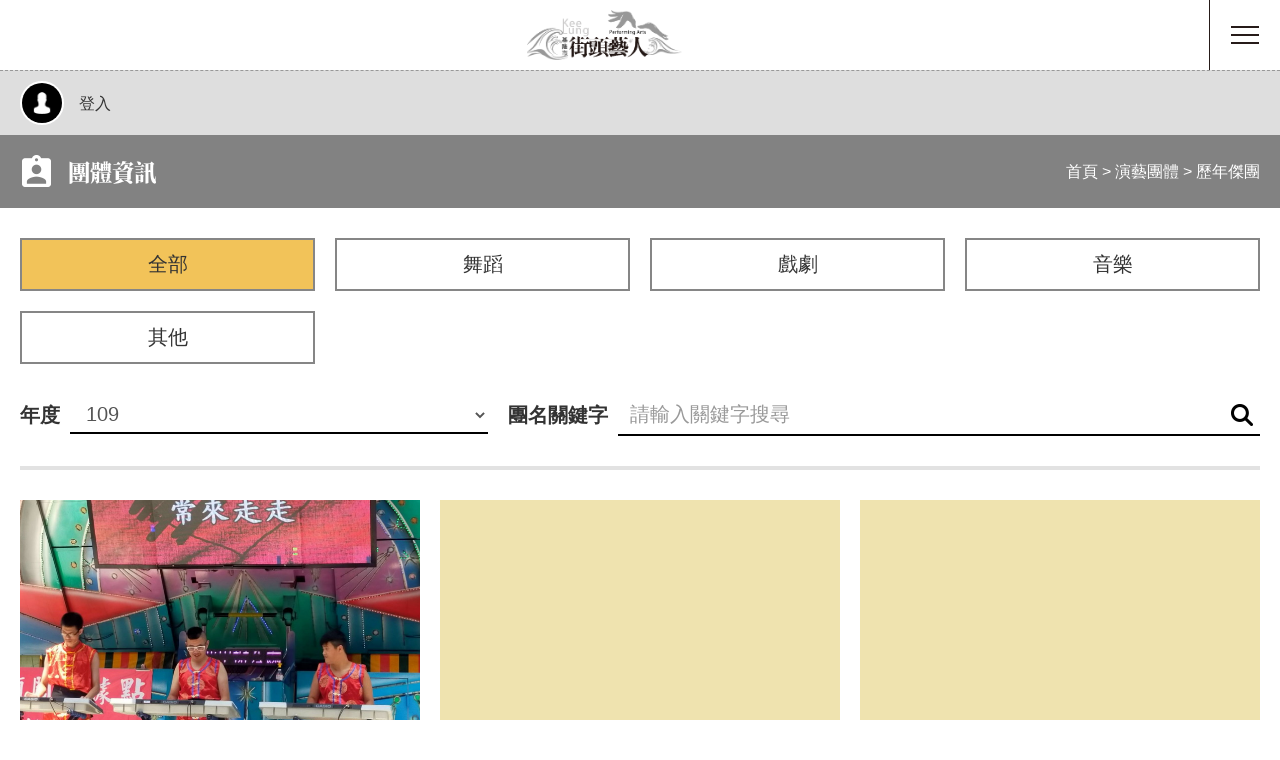

--- FILE ---
content_type: text/html; charset=utf-8
request_url: https://klneartsnew.klccab.gov.tw/Groups/HistoryProminent?page=7
body_size: 38832
content:
<!DOCTYPE html>
<html lang="zh-tw">
<head>
    <meta http-equiv="Content-Type" content="text/html; charset=utf-8" />
    <meta charset="utf-8" />
    <meta name="viewport" content="width=device-width, initial-scale=1.0" />
    <title>團體資訊 - 基隆市街頭藝人</title>
    <script>
        (function (d) {
            var config = {
                kitId: 'dpg7jgm',
                scriptTimeout: 3000,
                async: true
            },
                h = d.documentElement, t = setTimeout(function () { h.className = h.className.replace(/\bwf-loading\b/g, "") + " wf-inactive"; }, config.scriptTimeout), tk = d.createElement("script"), f = false, s = d.getElementsByTagName("script")[0], a; h.className += " wf-loading"; tk.src = 'https://use.typekit.net/' + config.kitId + '.js'; tk.async = true; tk.onload = tk.onreadystatechange = function () { a = this.readyState; if (f || a && a != "complete" && a != "loaded") return; f = true; clearTimeout(t); try { Typekit.load(config) } catch (e) { } }; s.parentNode.insertBefore(tk, s)
        })(document);
    </script>
    <!-- Global site tag (gtag.js) - Google Analytics -->
    <script async src="https://www.googletagmanager.com/gtag/js?id=G-Y72B374X4S"></script>
    <script>
        window.dataLayer = window.dataLayer || [];
        function gtag() { dataLayer.push(arguments); }
        gtag('js', new Date());

        gtag('config', 'G-Y72B374X4S');
    </script>
    <link rel="stylesheet" href="/Content/mci_icoarw.css" />
    <link rel="stylesheet" href="/Content/mci_lightbox.css" />
    <link rel="stylesheet" href="/Content/mci_tab.css" />
    <link rel="stylesheet" href="/Content/mci_picsldr.css" />
    <link rel="stylesheet" href="/Content/sign_name.css" />
    <link rel="stylesheet" href="/Content/sweetalert.css" />
    <link href="/Content/bootstrap.css" rel="stylesheet"/>
<link href="/Content/site.css" rel="stylesheet"/>

    <script src="/Scripts/modernizr-2.8.3.js"></script>

    <script>
        var _SiteRoot = "/";
    </script>
    <script src="/Scripts/sweetalert.min.js"></script>
</head>
<body class="site_front">
    <div id="fb-root"></div>
    <script async defer crossorigin="anonymous" src="https://connect.facebook.net/zh_TW/sdk.js#xfbml=1&version=v8.0" nonce="rQRhwjwf"></script>
    <div class="block_top">
        <div class="blktp_mobile">
            <div class="list_horizontal">
                <div class="blktp_mobile_logo"><img src="/Images/site_logo.png" alt="" /></div>
                <div class="blktp_mobile_button"><a href="#" id="blktp_mobilebtn"><span>選單</span></a></div>
            </div>
            <div class="blktp_mobile_login">
                <div class="site_login list_horizontal">
                    <div class="site_login_icon"></div>
                    <div class="site_login_content">
                            <span><a href="#" class="confirmLogin">登入</a></span>
                    </div>
                </div>
            </div>
        </div>
        <div class="blktp_menu">
            <div class="blktp_menu_top">
                <div class="width_limiter list_horizontal">
                    <div class="site_login list_horizontal">
                        <div class="site_login_icon"></div>
                        <div class="site_login_content">
                                <span><a href="#" class="confirmLogin">登入</a></span>
                        </div>
                    </div>
                    <div class="site_search list_horizontal">
                        <div class="site_search_menu">
                            <ul class="not_list list_horizontal">
                                <li><a href="/">回首頁</a></li>
                                <li><a href="/Home/Sitemap">網站導覽</a></li>
                                <li><a href="https://www.klccab.gov.tw/" target="_blank">基隆市文化觀光局</a></li>
                            </ul>
                        </div>
                        <div class="site_search_search">
                            <div class="list_horizontal">
                                <div><label for="site_search_input">站內搜尋</label></div>
                                <div>
<form action="/Home/Search" id="search_form" method="get">                                        <div class="site_search_input_background"><input id="site_search_input" placeholder="請輸入關鍵字..." name="q" type="text" /></div>
</form>                                </div>
                            </div>
                        </div>
                        <div class="site_search_socail">
                            <ul class="not_list list_horizontal">
                                <li class="site_search_socail_fb"><a href="https://zh-tw.facebook.com/Keelungartsfestival" target="_blank" title="facebook(另開新視窗)"><span>facebook</span></a></li>
                                <li class="site_search_socail_yt"><a href="https://www.youtube.com/channel/UCJyDbqt7tPkJErZNuTypSlg" target="_blank" title="Youtube(另開新視窗)"><span>Youtube</span></a></li>
                            </ul>
                        </div>
                    </div>
                </div>
            </div>
            <div class="blktp_menu_bottom">
                <div class="width_limiter">
                    <div class="blktp_menu_bottom_menu">
                        <div class="site_logo">
                            <a href="/">
                                <h1>
                                    <img src="/Images/site_logo.png" alt="" />
                                    <span>團體資訊</span>
                                </h1>
                            </a>
                        </div>
                        <div class="site_menu">
                            <ul class="not_list list_horizontal">
                                
                                        
                                        <li>
                                            <a href="/StreetPerformer/Legislation" class="href_button">
                                                <div class="text_tw font_spec">相關法規</div>
                                            </a>
                                        </li>
                                        <li>
                                            <a href="/StreetPerformer/ApplyRegister" class="href_button">
                                                <div class="text_tw font_spec">申請登記</div>
                                            </a>
                                        </li>
                                        
                                        
                                        <li>
                                            <a href="#" class="href_button">
                                                <div class="text_tw font_spec">申請展演場地</div>
                                            </a>
                                            <ul class="not_list">
                                                <li>
                                                    <a href="/StreetPerformer/Space" class="href_button"><span>展演空間及規範</span></a>
                                                </li>
                                                <li>
                                                    <a href="/StreetPerformer/ApplyShow" class="href_button"><span>線上申請</span></a>
                                                </li>
                                            </ul>
                                        </li>
                                        <li>
                                            <a href="/StreetPerformer/Bulletin" class="href_button">
                                                <div class="text_tw font_spec">准演公告</div>
                                            </a>
                                        </li>
                                    
                            </ul>
                        </div>
                    </div>
                </div>
            </div>
        </div>
    </div>
    
    <div class="block_middle">
        



<div class="page_inner" data-page="groups">
    
    <div class="blktp_banner">
        <div class="width_limiter">
            <div class="pginr_top list_horizontal">
                
                <div class="pginr_title list_horizontal">
                    <div class="pginr_title_icon"></div>
                    <div class="pginr_title_text font_spec">團體資訊</div>
                </div>
                
                <div class="pginr_breadthumb">

        <a href="/" title="首頁">首頁</a>
         &gt; 

        <a href="/Groups" title="演藝團體">演藝團體</a>
         &gt; 

    歷年傑團
</div>
            </div>
        </div>
    </div>
    
    <div class="pginr_content">
        <div class="width_limiter">
<form action="/Groups/HistoryProminent" method="post">                <div class="pginr_category">
                    <input data-val="true" data-val-number="欄位 Type 必須是數字。" id="Type" name="Type" type="hidden" value="" />
                    <ul class="not_list list_horizontal">
                        <li><a class="type_btn active" href="/Groups/HistoryProminent">全部</a></li>
                            <li><a class="type_btn " href="/Groups/HistoryProminent?type=0">舞蹈</a></li>
                            <li><a class="type_btn " href="/Groups/HistoryProminent?type=1">戲劇</a></li>
                            <li><a class="type_btn " href="/Groups/HistoryProminent?type=2">音樂</a></li>
                            <li><a class="type_btn " href="/Groups/HistoryProminent?type=3">其他</a></li>
                    </ul>
                </div>
                <div class="pginr_filter">
                    <div class="list_horizontal">
                        <div class="pginr_filter_type list_horizontal">
                            <div class="pginr_filter_title">年度</div>
                            <div class="pginr_filter_content list_horizontal">
                                <div><select class="form-control" data-val="true" data-val-number="欄位 Year 必須是數字。" id="Year" name="Year"><option value="109">109</option>
<option value="108">108</option>
<option value="107">107</option>
</select></div>
                            </div>
                        </div>
                        <div class="pginr_filter_keyword list_horizontal">
                            <div class="pginr_filter_title">團名關鍵字</div>
                            <div class="pginr_filter_content list_horizontal">
                                <div class="input_keyword"><input class="form-control" id="Keyword" name="Keyword" placeholder="請輸入關鍵字搜尋" type="text" value="" /></div>
                                <div class="submit_button"><button type="submit">查詢</button></div>
                            </div>
                        </div>
                    </div>
                </div>
</form>            
            <div class="pginr_main">
                <div class="pginrlist_type" data-type="news">
                        <ul class="not_list list_horizontal">
                                <li>
                                    <a href="javascript:void(0);" data-id="c7f94df1-9279-487b-a339-526498b5a996" onclick="showGroupDetail('c7f94df1-9279-487b-a339-526498b5a996')" class="type_btn">
                                        <!--封面-->
                                        <div class="pginrlist_image">
                                            <div><img src="/Uploads/GroupImage/00d02a1b-2224-4964-9bf6-8e99e26332ff.jpg" alt="基隆市星兒鍵盤樂團" /></div>
                                        </div>
                                        <!--類別-->
                                        <div class="pginrlist_category">
                                            <div class="list_horizontal">
                                                <div><span>鋼琴合奏</span></div>
                                            </div>
                                        </div>
                                        <!--標題-->
                                        <div class="pginrlist_title">
                                            <div>基隆市星兒鍵盤樂團</div>
                                        </div>
                                        <!--團長、電話-->
                                        <div class="pginrlist_info">
                                            <div>團長：蔡依維　　電話：02-24345282、0933444558</div>
                                        </div>
                                        <!--立案登記字號-->
                                        <div class="pginrlist_info">
                                            <div>立案登記字號：</div>
                                        </div>
                                    </a>
                                </li>
                                <li>
                                    <a href="javascript:void(0);" data-id="42a01642-34f8-4b76-a4cf-560b2af84c27" onclick="showGroupDetail('42a01642-34f8-4b76-a4cf-560b2af84c27')" class="type_btn">
                                        <!--封面-->
                                        <div class="pginrlist_image">
                                            <div><img src="/images/temp/list_cover_default.jpg" alt="花樂集文創藝術" /></div>
                                        </div>
                                        <!--類別-->
                                        <div class="pginrlist_category">
                                            <div class="list_horizontal">
                                                <div><span>音樂</span></div>
                                            </div>
                                        </div>
                                        <!--標題-->
                                        <div class="pginrlist_title">
                                            <div>花樂集文創藝術</div>
                                        </div>
                                        <!--團長、電話-->
                                        <div class="pginrlist_info">
                                            <div>團長：賴惠文　　電話：02-24220789、0916-820-588</div>
                                        </div>
                                        <!--立案登記字號-->
                                        <div class="pginrlist_info">
                                            <div>立案登記字號：</div>
                                        </div>
                                    </a>
                                </li>
                                <li>
                                    <a href="javascript:void(0);" data-id="ef4be80f-a984-4a9d-972c-5fccb7df5a53" onclick="showGroupDetail('ef4be80f-a984-4a9d-972c-5fccb7df5a53')" class="type_btn">
                                        <!--封面-->
                                        <div class="pginrlist_image">
                                            <div><img src="/images/temp/list_cover_default.jpg" alt="雞籠民族舞團" /></div>
                                        </div>
                                        <!--類別-->
                                        <div class="pginrlist_category">
                                            <div class="list_horizontal">
                                                <div><span>舞蹈</span></div>
                                            </div>
                                        </div>
                                        <!--標題-->
                                        <div class="pginrlist_title">
                                            <div>雞籠民族舞團</div>
                                        </div>
                                        <!--團長、電話-->
                                        <div class="pginrlist_info">
                                            <div>團長：邱荔琴　　電話：02-24253566</div>
                                        </div>
                                        <!--立案登記字號-->
                                        <div class="pginrlist_info">
                                            <div>立案登記字號：</div>
                                        </div>
                                    </a>
                                </li>
                                <li>
                                    <a href="javascript:void(0);" data-id="2dc8f0db-4663-4bfa-81c4-60185de580bb" onclick="showGroupDetail('2dc8f0db-4663-4bfa-81c4-60185de580bb')" class="type_btn">
                                        <!--封面-->
                                        <div class="pginrlist_image">
                                            <div><img src="/images/temp/list_cover_default.jpg" alt="甘霖室內樂集" /></div>
                                        </div>
                                        <!--類別-->
                                        <div class="pginrlist_category">
                                            <div class="list_horizontal">
                                                <div><span>室內樂</span></div>
                                            </div>
                                        </div>
                                        <!--標題-->
                                        <div class="pginrlist_title">
                                            <div>甘霖室內樂集</div>
                                        </div>
                                        <!--團長、電話-->
                                        <div class="pginrlist_info">
                                            <div>團長：陳希誠　　電話：02-24229882   02-24654686 0935183747</div>
                                        </div>
                                        <!--立案登記字號-->
                                        <div class="pginrlist_info">
                                            <div>立案登記字號：</div>
                                        </div>
                                    </a>
                                </li>
                                <li>
                                    <a href="javascript:void(0);" data-id="69f7991d-9f42-4371-9caf-6369e840d0dc" onclick="showGroupDetail('69f7991d-9f42-4371-9caf-6369e840d0dc')" class="type_btn">
                                        <!--封面-->
                                        <div class="pginrlist_image">
                                            <div><img src="/images/temp/list_cover_default.jpg" alt="新韻合唱團" /></div>
                                        </div>
                                        <!--類別-->
                                        <div class="pginrlist_category">
                                            <div class="list_horizontal">
                                                <div><span>合唱</span></div>
                                            </div>
                                        </div>
                                        <!--標題-->
                                        <div class="pginrlist_title">
                                            <div>新韻合唱團</div>
                                        </div>
                                        <!--團長、電話-->
                                        <div class="pginrlist_info">
                                            <div>團長：溫呈祥　　電話：0980-712-734</div>
                                        </div>
                                        <!--立案登記字號-->
                                        <div class="pginrlist_info">
                                            <div>立案登記字號：</div>
                                        </div>
                                    </a>
                                </li>
                                <li>
                                    <a href="javascript:void(0);" data-id="4eff8a56-7160-4d8e-a3c3-6a8fe556cb99" onclick="showGroupDetail('4eff8a56-7160-4d8e-a3c3-6a8fe556cb99')" class="type_btn">
                                        <!--封面-->
                                        <div class="pginrlist_image">
                                            <div><img src="/images/temp/list_cover_default.jpg" alt="讀演劇人" /></div>
                                        </div>
                                        <!--類別-->
                                        <div class="pginrlist_category">
                                            <div class="list_horizontal">
                                                <div><span>戲劇</span></div>
                                            </div>
                                        </div>
                                        <!--標題-->
                                        <div class="pginrlist_title">
                                            <div>讀演劇人</div>
                                        </div>
                                        <!--團長、電話-->
                                        <div class="pginrlist_info">
                                            <div>團長：周翊誠　　電話：0933-077-990、02-24341382</div>
                                        </div>
                                        <!--立案登記字號-->
                                        <div class="pginrlist_info">
                                            <div>立案登記字號：</div>
                                        </div>
                                    </a>
                                </li>
                                <li>
                                    <a href="javascript:void(0);" data-id="9e6024b9-cb44-4b08-ae15-6b133401ce3d" onclick="showGroupDetail('9e6024b9-cb44-4b08-ae15-6b133401ce3d')" class="type_btn">
                                        <!--封面-->
                                        <div class="pginrlist_image">
                                            <div><img src="/Uploads/GroupImage/11c6be2c-a62d-4616-96b3-a44b1c8f0cc1.jpg" alt="風動歌劇團" /></div>
                                        </div>
                                        <!--類別-->
                                        <div class="pginrlist_category">
                                            <div class="list_horizontal">
                                                <div><span>歌仔戲、歌劇</span></div>
                                            </div>
                                        </div>
                                        <!--標題-->
                                        <div class="pginrlist_title">
                                            <div>風動歌劇團</div>
                                        </div>
                                        <!--團長、電話-->
                                        <div class="pginrlist_info">
                                            <div>團長：紀易延　　電話：0933931718</div>
                                        </div>
                                        <!--立案登記字號-->
                                        <div class="pginrlist_info">
                                            <div>立案登記字號：</div>
                                        </div>
                                    </a>
                                </li>
                                <li>
                                    <a href="javascript:void(0);" data-id="143b35b4-f43b-41dd-8bcc-73a2f24c4e4d" onclick="showGroupDetail('143b35b4-f43b-41dd-8bcc-73a2f24c4e4d')" class="type_btn">
                                        <!--封面-->
                                        <div class="pginrlist_image">
                                            <div><img src="/images/temp/list_cover_default.jpg" alt="海龍文化藝術團" /></div>
                                        </div>
                                        <!--類別-->
                                        <div class="pginrlist_category">
                                            <div class="list_horizontal">
                                                <div><span>創新原住民舞蹈、音樂、 藝術、戲劇</span></div>
                                            </div>
                                        </div>
                                        <!--標題-->
                                        <div class="pginrlist_title">
                                            <div>海龍文化藝術團</div>
                                        </div>
                                        <!--團長、電話-->
                                        <div class="pginrlist_info">
                                            <div>團長：鄭勇正　　電話：0920919723</div>
                                        </div>
                                        <!--立案登記字號-->
                                        <div class="pginrlist_info">
                                            <div>立案登記字號：</div>
                                        </div>
                                    </a>
                                </li>
                                <li>
                                    <a href="javascript:void(0);" data-id="f1c6f3ed-fe8c-40d2-8ac7-74a02f0d8dd3" onclick="showGroupDetail('f1c6f3ed-fe8c-40d2-8ac7-74a02f0d8dd3')" class="type_btn">
                                        <!--封面-->
                                        <div class="pginrlist_image">
                                            <div><img src="/Uploads/GroupImage/457d4e56-d9ea-4f16-999d-53b2bd1068db.jpg" alt="基隆市愛樂合唱團" /></div>
                                        </div>
                                        <!--類別-->
                                        <div class="pginrlist_category">
                                            <div class="list_horizontal">
                                                <div><span>混聲四部合唱</span></div>
                                            </div>
                                        </div>
                                        <!--標題-->
                                        <div class="pginrlist_title">
                                            <div>基隆市愛樂合唱團</div>
                                        </div>
                                        <!--團長、電話-->
                                        <div class="pginrlist_info">
                                            <div>團長：莊瑾潔　　電話：02-24255289</div>
                                        </div>
                                        <!--立案登記字號-->
                                        <div class="pginrlist_info">
                                            <div>立案登記字號：</div>
                                        </div>
                                    </a>
                                </li>
                        </ul>
                </div>
                
                <div class="pginr_pagenumber"><div class="pagination-container"><ul class="pagination"><li class="PagedList-skipToFirst"><a href="/Groups/HistoryProminent?page=1"><<</a></li><li class="PagedList-skipToPrevious"><a href="/Groups/HistoryProminent?page=6" rel="prev"><</a></li><li class="PagedList-ellipses"><a class="PagedList-skipToPrevious" href="/Groups/HistoryProminent?page=1" rel="prev">&#8230;</a></li><li><a href="/Groups/HistoryProminent?page=2">2</a></li><li><a href="/Groups/HistoryProminent?page=3">3</a></li><li><a href="/Groups/HistoryProminent?page=4">4</a></li><li><a href="/Groups/HistoryProminent?page=5">5</a></li><li><a href="/Groups/HistoryProminent?page=6">6</a></li><li class="active"><span>7</span></li><li><a href="/Groups/HistoryProminent?page=8">8</a></li><li><a href="/Groups/HistoryProminent?page=9">9</a></li><li><a href="/Groups/HistoryProminent?page=10">10</a></li><li><a href="/Groups/HistoryProminent?page=11">11</a></li><li class="PagedList-ellipses"><a class="PagedList-skipToNext" href="/Groups/HistoryProminent?page=12" rel="next">&#8230;</a></li><li class="PagedList-skipToNext"><a href="/Groups/HistoryProminent?page=8" rel="next">></a></li><li class="PagedList-skipToLast"><a href="/Groups/HistoryProminent?page=12">>></a></li></ul></div></div>
            </div>
        </div>
    </div>
</div>


<div class="mcilghtbx_hidden">
    <div id="pginr_aralst_ajax_detail"></div>
</div>

<script>
    //詳細內容顯示
    var _WaitAjaxResult = false;
    var _DetailPostUrl = "/Groups/GetGroupDetail";
    function showGroupDetail(id) {
        //e.preventDefault();
        if (!_WaitAjaxResult) {
            _WaitAjaxResult = true;
            $.ajax({
                url: _DetailPostUrl,
                method: "POST",
                data: { id: id },
                dataType: "html",
                complete: function () {
                    _WaitAjaxResult = false;
                },
                success: function (result) {
                    //console.log(result);
                    var _DetailDom = $("#pginr_aralst_ajax_detail");
                    _DetailDom.html(result);
                    _DetailDom.find(".arealist_ajax_slider").MciPicSldr({
                        scale: 65.33,
                        arrow: false,
                        auto: false
                    });
                    _DetailDom.MciLightBox({
                        customClass: "lightbox_tp2",
                        posWindow: false
                    }, null, function () {
                        _DetailDom.html("");
                    });
                },
                error: function () {
                    console.log("載入資料發生錯誤");
                    return false;
                }
            });
        }
    }
</script>
    </div>
    <div class="block_bottom">
        <div class="blkbtm_content">
            <div class="width_limiter list_horizontal">
                <div class="blkbtm_content_left">
                    <div class="list_horizontal">
                        
                        <div class="blkbtm_govicon_tw"><a href="https://www.gov.tw/" target="_blank"><img src="/Images/tw_gov.png" atl="" /></a></div>
                    </div>
                </div>
                <div class="blkbtm_content_right">
                    <div class="list_horizontal">
                        <div class="blkbtm_links">
                            <ul class="not_list list_horizontal">
                                <li><a href="https://www.klcg.gov.tw/tw/klcg1/3259-110276.html"><span>資料開放宣告</span></a></li>
                                <li><a href="https://www.klcg.gov.tw/tw/klcg1/3259-110275.html"><span>隱私權</span></a></li>
                                <li><a href="https://www.klcg.gov.tw/tw/klcg1/3259-110274.html"><span>資訊安全宣告</span></a></li>
                                <li><a href="https://klctb.klcg.gov.tw/cp.aspx?n=7710"><span>個資保護專區</span></a></li>
                                <li><a href="https://klctb.klcg.gov.tw/cp.aspx?n=7711"><span>資訊圖像化</span></a></li>
                                <li><a href="https://klctb.klcg.gov.tw/cl.aspx?n=7636"><span>政府資訊公開</span></a></li>
                                <li><a href="https://klctb.klcg.gov.tw/News.aspx?n=7713&sms=12516"><span>廉政宣導</span></a></li>
                                
                                <li><span>瀏覽人次：5537926人</span></li>
                            </ul>
                        </div>
                        <div class="blkbtm_contact">
                            <div>地址：基隆市中正區202信一路181號</div>
                            <div>電話：(02)2422-4170-8 傳真：(02)24274192</div>
                        </div>
                        <div class="blkbtm_gotop"><a href="#" id="button_gotop"><span>前往頂端</span></a></div>
                    </div>
                </div>
            </div>
        </div>
        <div class="blkbtm_copyright_text">
            <div class="width_limiter">
                <div>Copyright版權所有©基隆市街頭藝人 基隆市文化觀光局 All rights reserved.</div>
            </div>
        </div>
    </div>
    
    <div class="mcilghtbx_hidden">
    <div class="site_login_form" id="site_login">
        
        <div>
<form action="/Account/Login?type=Group" id="loginForm" method="post"><input name="__RequestVerificationToken" type="hidden" value="-DerXRuyxbyADnPdih-3trHUua8vyzPib6Gtwab8TeZlkqnF9jAVv8osMCStAbl-fZJlS6H8Rl5W4H3yTVcHzhhmxutkfEr35K-2_AC9jSI1" />                <div class="lgnfrm_content">
                    <div class="lgnfrm_message">
                        <div>
                            歡迎申請本站會員。登入後可進行街頭藝人/演藝團隊 申請登記。
                            <br />
                            相關申請登記須知請詳見法規與公告專區。
                            <br />
                            <span style="color: red;">※申請線上展演空間，須持有街頭藝人證號，若尚無北北基桃街頭藝人證號，請至<a href="/StreetPerformer/ApplyRegister"><span style="color: blue;">街頭藝人申請登記</span></a>進行申請。</span>
                        </div>
                    </div>
                    <div class="lgnfrm_username">
                        <div>
                            <input data-val="true" data-val-regex="※ 帳號格式錯誤，限輸入大小寫英文、數字組合！" data-val-regex-pattern="[a-zA-Z0-9]*$" data-val-required="※ 帳號 欄位是必要項。" id="Act" name="Act" placeholder="請輸入帳號" type="text" value="" />
                            <span style="color: orange;">(請輸入身分證字號或居留證證號，<span style="color: red">第一碼為大寫英文字</span>)</span>
                            <br />
                            <span class="field-validation-valid text-danger" data-valmsg-for="Act" data-valmsg-replace="true"></span>
                        </div>
                    </div>
                    <div class="lgnfrm_password">
                        <div>
                            <input data-val="true" data-val-length="※ 密碼請輸入完整！" data-val-length-min="12" data-val-required="※ 密碼 欄位是必要項。" id="Pwd" name="Pwd" placeholder="請輸入密碼" type="password" />
                            <span style="color: orange;">(密碼長度至少為12碼)</span>
                            <br />
                            <span class="field-validation-valid text-danger" data-valmsg-for="Pwd" data-valmsg-replace="true"></span>
                        </div>
                    </div>
                    <div class="lgnfrm_links">
                        <ul class="not_list list_horizontal">
                            <li><a href="/Account/Register"><span>註冊帳號</span></a></li>
                            <li><a href="/Account/ForgotPassword"><span>忘記密碼</span></a></li>
                        </ul>
                    </div>

                    <div class="pginr_form_row">
                        <div class="pginr_form_title">
                            <label for="Num">驗證碼：</label>
                        </div>
                        <div class="not_list list_horizontal">
                            <input MaxLength="5" autocomplete="off" data-val="true" data-val-required="※ 驗證碼 欄位是必要項。" id="Num" name="Num" size="8" type="text" value="" />
                            <image id="GL_StandardCode" src="/Account/GetImg?t=639041466557120929" style="cursor: pointer;" title="看不清，點擊换一張" onclick="this.src='/Account/GetImg?t='+(new Date()).valueOf();"></image>
                            <br /><span class="field-validation-valid text-danger" data-valmsg-for="Num" data-valmsg-replace="true"></span>
                        </div>
                    </div>

                        <div class="lgnfrm_submit">
                            <div><input type="submit" value="登入" /></div>
                        </div>
                    </div>
</form>        </div>
        
    </div>
</div>

<script>
        $(function() {
            $('#showPass').change(function() {
                var checked = $(this).is(":checked");
                if (checked) {
                    $("#Pwd").attr("type", "text");
                } else {
                    $("#Pwd").attr("type", "password");
                }
            });
        });
        $("#GL_StandardCode").click(function () {
            var newSrc = "/Account/GetImg" + "?t=" + (new Date()).getTime();
            this.src=newSrc;
            return false;
        });
        $("#speak").click(function (e) {
            e.preventDefault();
            $.get("/Account/Speak", function (result) {
                result = result.split('').join(' ');
                window.speechSynthesis.speak(new SpeechSynthesisUtterance(result));
            });
        });
</script>

    <script src="/Scripts/jquery-3.6.0.js"></script>

    <script src="/Scripts/jquery.validate.js"></script>
<script src="/Scripts/jquery.validate.unobtrusive.js"></script>

    <script src="/Scripts/bootstrap.js"></script>

    <script src="/Scripts/mci_icoarw.min.js"></script>
    <script src="/Scripts/mci_lightbox.min.js"></script>
    <script src="/Scripts/mci_tab.min.js"></script>
    <script src="/Scripts/mci_picsldr.min.js"></script>
    <script src="/Scripts/draw_board.js"></script>
    <script src="/Scripts/sign_name.js"></script>
    <script src="/Scripts/bootbox.js"></script>
    <script src="/Scripts/site.js"></script>
    

    </body>
</html>


--- FILE ---
content_type: text/css
request_url: https://klneartsnew.klccab.gov.tw/Content/mci_icoarw.css
body_size: 2609
content:
/*2020-10-28 17:11*/
.mciicosldr_cnt {
	position: relative;
	width: 100%;
}
.mciicosldr_icos_box {
	margin: 0 57px; /*箭頭寬度+ICON單側間距*/
	position: relative;
	overflow: hidden;
}
.no_arw .mciicosldr_icos_box {
	margin: 0;
}
.mciicosldr_icos_box > ul, .mciicosldr_icos_box > ul > li,
.mciicosldr_dotbtn_box ul, .mciicosldr_dotbtn_box li {
	list-style: none;
	padding: 0;
	margin: 0;
}
.mciicosldr_icos_box > ul {
	position: relative;
	letter-spacing: -0.35em;
	white-space: nowrap;
}
.mciicosldr_icos_box > ul > li {
	letter-spacing: normal;
	white-space: normal;
	display: inline-block;
	vertical-align: middle;
	padding: 0 10px;
	box-sizing: border-box;
	text-align: center;
}
.mciicosldr_icos_box > ul > li img {
	width: 100%;
	height: auto;
	vertical-align: top;
}
.mciicosldr_arwbtn_box {
	position: absolute;
	top: 0;
	width: 47px;
	height: 100%;
}
.mciarw_left {
	left: 0;
}
.mciarw_right {
	right: 0;
}
a.mciicosldr_arwbtn {
	display: block;
	width: 100%;
	height: 100%;
	background-position: center center;
	background-repeat: no-repeat;
	background-color: #999;
}
a.mciicosldr_arwtype.locked {
	opacity: 0.3;
	cursor: default;
}
.mciicosldr_arwbtn_box.mciarw_left a.mciicosldr_arwbtn {
	background-image: url(../images/mci_icoarw/arw_left.png);
}
.mciicosldr_arwbtn_box.mciarw_right a.mciicosldr_arwbtn {
	background-image: url(../images/mci_icoarw/arw_right.png);
}
a.mciicosldr_arwbtn span {
	display: none;
}
a.mciicosldr_focus {
	display: block;
	width: 0;
	height: 0;
	overflow: hidden;
	line-height: 0;
	padding: 0;
	margin: 0;
	clear: none;
	float: none;
	position: static;
	outline: none;
	border: none;
}
a.mciicosldr_focus span {
	display: none;
}
.mciicosldr_dotbtn_box {
	position: relative;
	display: table;
	margin: 15px auto;
}
.mciicosldr_dotbtn_box .mciicosldr_dotbtn_pos {
	margin: 0 25px;
}
.mciicosldr_dotbtn_box .mciicosldr_dotbtn_pos ul {
	letter-spacing: -0.35em;
	text-align: center;
}
.mciicosldr_dotbtn_box .mciicosldr_dotbtn_pos li {
	letter-spacing: normal;
	display: inline-block;
	margin: 3px;
}
.mciicosldr_darw {
	position: absolute;
	top: 0;
	height: 100%;
}
.mciicosldr_darwlft {
	left: 0;
}
.mciicosldr_darwrgt {
	right: 0;
}
a.mciicosldr_darwbtn,
a.mciicosldr_dotbtn {
	display: block;
}
a.mciicosldr_darwbtn {
	width: 20px;
	height: 20px;
	background-color: #999;
	background-position: center center;
	background-repeat: no-repeat;
}
.mciicosldr_darwlft a.mciicosldr_darwbtn {
	background-image: url(../images/mci_icoarw/darw_lft.png);
}
.mciicosldr_darwrgt a.mciicosldr_darwbtn {
	background-image: url(../images/mci_icoarw/darw_rgt.png);
}
a.mciicosldr_dotbtn {
	width: 14px;
	height: 14px;
	background-color: #ccc;
	border-radius: 100%;
}
.now_view a.mciicosldr_dotbtn {
	background-color: #999;
	cursor: default;
}
a.mciicosldr_darwbtn span,
a.mciicosldr_dotbtn span {
	display: none;
}

--- FILE ---
content_type: text/css
request_url: https://klneartsnew.klccab.gov.tw/Content/mci_lightbox.css
body_size: 3080
content:
/*2020-01-06 11:26*/
#mcilghtbx_overlay {
	position: fixed;
	left: 0;
	top: 0;
	width: 100%;
	height: 100%;
	background-color: #000;
	background-color: rgba(0,0,0,0.75);
	box-sizing: border-box;
	padding: 20px;
	padding-bottom: 83px;
	overflow: hidden;
	z-index: 999999;
}
#mcilghtbx_overlay.close_not_poswin {
	padding-bottom: 20px;
}
.mcilghtbx_pos {
	box-sizing: border-box;
	width: 100%;
	height: 100%;
	overflow: auto;
}
.mcilghtbx_mdlbx {
	display: table;
	width: 100%;
	height: 100%;
}
.mcilghtbx_mdlbx > div {
	display: table-cell;
	height: 100%;
	vertical-align: middle;
	text-align: center;
	letter-spacing: -0.31em;
}
#mcilghtbx_cnt {
	display: inline-block;
	letter-spacing: normal;
	text-align: left;
	color: #FFF;
	position: relative;
}
#mcilghtbx_cnt a {
	color: inherit;
}
#mcilghtbx_cnt img {
	width: auto;
	height: auto;
	vertical-align: top;
	max-width: none;	
}
.mcitype_anchor #mcilghtbx_cnt img,
.mcitype_dom #mcilghtbx_cnt img {
	max-width: 100%;
}
#mcilghtbx_cnt audio,
#mcilghtbx_cnt video,
#mcilghtbx_cnt iframe {
	max-width: 100%;
}
#mcilghtbx_cnt video {
	background-color: #000;
}
.mcilghtbx_xbtn_box {
	position: fixed;
	left: 0;
	bottom: 15px;
	width: 100%;
}
.close_not_poswin .mcilghtbx_xbtn_box {
	left: auto;
	bottom: auto;
	width: auto;
	position: absolute;
	right: 0;
	top: 0;
}
a#mcilghtbx_xbtn {
	display: block;
	margin: 0 auto;
	width: 47px;
	height: 47px;
	border-radius: 100%;
	text-decoration: none;
	background: url(../images/mci_lightbox/xbtn.png) center center no-repeat #C00;
	border: 3px solid #FFF;
}
.close_not_poswin a#mcilghtbx_xbtn {
	border-radius: 0;
	border: none;
}
a#mcilghtbx_xbtn:hover,
a#mcilghtbx_xbtn:focus {
	background-color: #900;
}
a#mcilghtbx_xbtn span {
	display: none;
}
a#mcilghtbx_cntstart {
	display: block;
	width: 0;
	height: 0;
	overflow: hidden;
	line-height: 0;
	padding: 0;
	margin: 0;
	clear: none;
	float: none;
	position: static;
	outline: none;
	border: none;
}
a#mcilghtbx_cntstart:focus {
	outline: none !important;
}
/*SPEC：限制最大寬度*/
.maxwh_limit {
	width: 100%;
}
#mcilghtbx_cnt.maxwh_limit audio,
#mcilghtbx_cnt.maxwh_limit video,
#mcilghtbx_cnt.maxwh_limit iframe {
	width: 100%;
}
/*SPEC：圖片限制不超出版面*/
#mcilghtbx_cnt.img_limit img {
	max-width: 100%;
}
/*SPEC：限制容器比例*/
#mcilghtbx_cnt.scale_kpr {
	width: 100%;
}
#mcilghtbx_cnt.scale_kpr > div#mcilghtbx_cnt_in {
	height: 0;
	overflow: hidden;
	position: relative;
}
#mcilghtbx_cnt.scale_kpr video,
#mcilghtbx_cnt.scale_kpr iframe,
#mcilghtbx_cnt.scale_kpr img {
	position: absolute;
	left: 0;
	top: 0;
	width: 100%;
	height: 100%;
}
/*對應iframe在桌機與行動載具的不同表現*/
.iframe_embed #mcilghtbx_cnt {
	vertical-align: top;
}
.iframe_embed #mcilghtbx_cnt,
.iframe_embed #mcilghtbx_cnt_in,
.iframe_embed iframe {
	width: 100%;
	height: 100%;
}
.iframe_embed iframe {
	position: absolute;
	left: 0;
	top: 0;
}
/*Youtube iframe 鎖定比例時，垂直置中*/
.mcitype_youtube #mcilghtbx_cnt {
	letter-spacing: -0.31em;
}
.mcitype_youtube #mcilghtbx_cnt > div {
	display: inline-block;
	vertical-align: middle;
}
.ytiframe_center {
	height: 100%;
	width: 0;
	overflow: hidden;
}
.mcitype_youtube #mcilghtbx_cnt_in {
	letter-spacing: normal;
}
.mcilghtbx_hidden {
	display: none !important;
}
.mcilghtbx_hidden.lghtbx_show {
	display: block !important;
}

--- FILE ---
content_type: text/css
request_url: https://klneartsnew.klccab.gov.tw/Content/mci_tab.css
body_size: 1375
content:
/*2017-07-14*/
.mcitab_cntbx h3 {
	display: none;
}
.mcitab_cntbx > div > div {
	height: 0;
	border: none;
	overflow: hidden;
	padding: 0 15px;
}
.mcitab_cntbx > div.now_view > div {
	height: auto;
	border: 1px solid #999;
}
a.mcitab_focus {
	display: block;
	width: 0;
	height: 0;
	overflow: hidden;
	line-height: 0;
	padding: 0;
	margin: 0;
	clear: none;
	float: none;
	position: static;
	outline: none;
	border: none;
}
a.mcitab_focus span {
	display: none;
}
.mcitab_btnbx {
	background-color: #ccc;
}
.mcitab_btnbx ul, .mcitab_btnbx li {
	list-style: none;
	padding: 0;
	margin: 0;
}
.mcitab_btnbx ul {
	letter-spacing: -0.35em;
}
.mcitab_btnbx li {
	letter-spacing: normal;
	display: inline-block;
	vertical-align: bottom;
}
.mcitab_btnbx li.now_view {
	background-color: #999;
}
.mcitab_btnbx li a {
	color: #FFF;
	text-decoration: none;
	padding: 5px 0.5em;
}
/* Mobile Type */
.mobile_type .mcitab_btnbx {
	display: none;
}
.mobile_type h3 {
	display: block;
	margin: 0;
	font-weight: normal;
	font-size: 100%;
}
.mobile_type h3 > a {
	display: block;
	background-color: #ccc;
	color: #666;
	border-bottom: 1px solid #999;
	padding: 0 0.5em;
	text-decoration: none;
}
.mobile_type .mcitab_cntbx > div.now_view > div {
	height: 0;
	border: none;
}
.mobile_type .mcitab_cntbx > div.mbtype_view > div {
	height: auto;
	border: 1px solid #999;
	border-top: none;
}
/*
.mcitab_cntbx.mobile_type > div {
	height: auto;
}
.mcitab_cntbx.mobile_type > div > div {
	height: 0;
	overflow: hidden;
}
.mcitab_cntbx.mobile_type > div.now_view > div {
	height: auto;
}
.mcitab_cntbx.mobile_type .now_view h3 > a {
	background-color: #999;
	color: #FFF;
}*/

--- FILE ---
content_type: text/css
request_url: https://klneartsnew.klccab.gov.tw/Content/mci_picsldr.css
body_size: 5918
content:
/*2017-09-26 18:02*/
.mcipcsldr_pos {
	position: relative;
	width: 100%;
}
.mcipcsldr_arw {
	position: relative;
}
.mcipcsldr_pics {
	height: 0;
	overflow: hidden;
	position: relative;
}
.mcipcsldr_pics img {
	width: 100%;
	height: auto;
	vertical-align: top;
}
.mcipcsldr_pos ul, .mcipcsldr_pos li,
.mcipcsldr_dotbtns_box ul, .mcipcsldr_dotbtns_box li {
	list-style: none;
	margin: 0;
	padding: 0;
}
.mcipcsldr_pics ul,
.mcipcsldr_pics ul > li {
	position: absolute;
	left: 0;
	top: 0;
	width: 100%;
}
.mcipcsldr_pics ul {
	height: 100%;
}
.mcipcsldr_pics ul > li {
	height: 0;
	overflow: hidden;
}
.mcipcsldr_pics ul > li:first-child {
	height: 100%;
}
.mcipcsldr_itemfull {
	position: absolute;
	left: 0;
	top: 0;
	width: 100%;
	height: 100%;
	background-position: center center;
	background-repeat: no-repeat;
	background-size: contain;
}
.mcipcsldr_itemfull img {
	display: none;
}
.mcipcsldr_itemfull iframe {
	width: 100%;
	height: 100%;
	vertical-align: top;
}
.mcipcsldr_dotbtns_box ul {
	position: relative;
}
/*.mcipcsldr_pics ul {
	white-space: nowrap;
}*/
.mcipcsldr_dotbtns_box ul {
	letter-spacing: -0.35em;
	text-align: center;
}
/*.mcipcsldr_pics li,*/
.mcipcsldr_dotbtns_box li {
	letter-spacing: normal;
	display: inline-block;
	vertical-align: middle;
}
/*.mcipcsldr_pics li {
	width: 100%;
	position: absolute;
	left: 0;
	top: 0;
}*/
/*鎖定按鈕*/
.mcipcsldr_pos .locked,
.mcipcsldr_pos .locked a {
	cursor: default;
}
/*下方圖片列表*/
.mcipcsldr_botlist_box {
	margin: 20px 0;
	overflow: hidden;
	padding: 10px 0; /*關聯：.mcipcsldr_botlist_box li.locked a.mcipcsldr_botlist*/
}
.mcipcsldr_botlist_box > div {
	margin-left: 50%;
}
.mcipcsldr_botlist_pos {
	position: relative;
}
.mcipcsldr_botlist_box ul {
	letter-spacing: -0.35em;
	white-space: nowrap;
	position: relative;
	left: 0;
}
.mcipcsldr_botlist_box li {
	letter-spacing: normal;
	white-space: normal;
	display: inline-block;
	vertical-align: middle;
	position: relative;
}
.mcipcsldr_whkpr {
	height: 0;
	padding-bottom: 100%;
}
a.mcipcsldr_botlist {
	display: block;
	box-sizing: border-box;
	background-color: #FFF;
	border: 1px solid #ccc;
	overflow: hidden;
	letter-spacing: -0.35em;
	text-align: center;
	position: absolute;
	left: 5px;
	top: 5px;
	right: 5px;
	bottom: 5px;
	/* */
	background-position: center center;
	background-repeat: no-repeat;
	background-size: cover;
}
.mcipcsldr_botlist_box li.locked a.mcipcsldr_botlist {
	border-color: #333;
	z-index: 2;
	left: -10px;
	top: -10px;
	right: -10px;
	bottom: -10px;
}
a.mcipcsldr_botlist > div,
a.mcipcsldr_botlist > img {
	vertical-align: middle;
}
a.mcipcsldr_botlist > div {
	display: inline-block;
	width: 0;
	height: 100%;
}
a.mcipcsldr_botlist > img {
	max-width: 100%;
	max-height: 100%;
	width: auto;
	height: auto;
	border: none;
}
/*下方圖片列表箭頭*/
.mcipcsldr_botlist_hasarrow {
	position: relative;
}
.mcipcsldr_btlstarw_box {
	position: absolute;
	top: 0;
	height: 100%;
}
.btlstarw_left {
	left: 0;
}
.btlstarw_left a.mcipcsldr_btlstarw {
	background-image: url(../Images/mci_picsldr/listarw_lft.png);
}
.btlstarw_right {
	right: 0;
}
.btlstarw_right a.mcipcsldr_btlstarw {
	background-image: url(../Images/mci_picsldr/listarw_rgt.png);
}
a.mcipcsldr_btlstarw {
	display: block;
	width: 30px;
	height: 100%;
	background-repeat: no-repeat;
	background-position: center center;
}
a.mcipcsldr_btlstarw > span {
	display: none;
}
.mcipcsldr_btlst_mid {
	margin: 0 40px;
}
/*點狀按鈕*/
.mcipcsldr_arwdot {
	position: relative;
}
.mcipcsldr_dotbtns_box {
	left: 0;
	bottom: 15px;
	width: 100%;
	box-sizing: border-box;
}
.dot_add_arrow .mcipcsldr_dotbtns_pos {
	margin: 0 25px;
}
.mcipcsldr_dotbtns_pos li {
	margin: 8px 5px;
}
.mcipcsldr_dotbtns_box > div {
	position: relative;
	display: table;
	margin: 0 auto;
}
.mcipcsldr_darw {
	position: absolute;
	top: 0;
	height: 100%;
}
.mcipcsldr_darwlft {
	left: 0;
}
.mcipcsldr_darwrgt {
	right: 0;
}
a.mcipcsldr_darwbtn,
a.mcipcsldr_dotbtn {
	display: block;
}
a.mcipcsldr_darwbtn {
	width: 20px;
	height: 20px;
	margin: 5px 0;
	background-color: #999;
	background-position: center center;
	background-repeat: no-repeat;
	border-radius: 3px;
}
.mcipcsldr_darwlft a.mcipcsldr_darwbtn {
	background-image: url(../images/mci_picsldr/darw_lft.png);
}
.mcipcsldr_darwrgt a.mcipcsldr_darwbtn {
	background-image: url(../images/mci_picsldr/darw_rgt.png);
}
a.mcipcsldr_dotbtn {
	width: 14px;
	height: 14px;
	border-radius: 100%;
	background-color: #eee;
}
.mcipcsldr_dotbtns_pos .locked a {
	background-color: #999;
}
.mcipcsldr_dotbtns_box,
.mcipcsldr_arwbtns_box {
	position: absolute;
	z-index: 5;
}
/*箭頭按鈕*/
.mcipcsldr_arwbtns_box {
	top: 50%;
}
.mcipcsldr_arwlft {
	left: 0;
}
.mcipcsldr_arwlft a.mcipcsldr_arwbtn {
	background-image: url(../images/mci_picsldr/arw_lft.png);
	border-radius: 0 8px 8px 0;
}
.mcipcsldr_arwrgt {
	right: 0;
}
.mcipcsldr_arwrgt a.mcipcsldr_arwbtn {
	background-image: url(../images/mci_picsldr/arw_rgt.png);
	border-radius: 8px 0 0 8px;
}
a.mcipcsldr_arwbtn {
	position: relative;
	display: block;
	background-color: #000;
	background-color: rgba(0,0,0,0.7);
	background-position: center center;
	background-repeat: no-repeat;
	top: -37px;
	width: 57px;
	height: 74px;
}
a.mcipcsldr_arwtype.locked {
	opacity: 0.3;
}
a.mcipcsldr_darwbtn > span,
a.mcipcsldr_dotbtn > span,
a.mcipcsldr_arwbtn > span,
a.mcipcsldr_botlist > span {
	display: none;
}
/*焦點用*/
a.mcipcsldr_focus {
	display: block;
	width: 0;
	height: 0;
	overflow: hidden;
	line-height: 0;
	padding: 0;
	margin: 0;
	clear: none;
	float: none;
	position: static;
	outline: none;
	border: none;
}
a.mcipcsldr_focus span {
	display: none;
}
/*維持比例*/
.mcipcsldr_sclkpr {
	height: 0;
	position: relative;
	overflow: hidden;
}
.mcipcsldr_sclkpr .szkp_center {
	text-align: center;
	position: absolute;
	width: 100%;
	height: 100%;
}
.szkp_center > div {
	display: inline-block;
	width: 0;
	height: 100%;
}
.szkp_center > div,
.szkp_center img {
	vertical-align: middle;
}
.mcipcsldr_sclkpr img {
	max-width: 100%;
	max-height: 100%;
	width: auto;
	height:	auto;
}
.mcipcsldr_sclkpr iframe {
	position: absolute;
	left: 0;
	top: 0;
	width: 100%;
	height: 100%;
}

--- FILE ---
content_type: text/css
request_url: https://klneartsnew.klccab.gov.tw/Content/sign_name.css
body_size: 1774
content:
@charset "utf-8";
#sign_name_box {
	border: 1px solid #ccc;
	position: relative;
}
#sign_name_box.error {
	border-color: red;
}
#sign_name_box.error_move {
	animation-name: _ErrorMove;
	animation-duration: 0.2s;
	animation-timing-function: linear;
	animation-iteration-count: 3;
}
@keyframes _ErrorMove {
	0% { left: 0; }
	25% { left: 15px; }
	50% { left: 0; }
	75% { left: -15px; }
	100% { left: 0; }
}
#snbx_pos {
	position: relative;
	padding-bottom: 33.33%;
}
#snbx_pos > div {
	position: absolute;
	left: 0;
	top: 0;
	width: 100%;
	height: 100%;
}
a#start_sign {
	display: table;
	width: 100%;
	height: 100%;
	text-decoration: none;
}
a#start_sign > span {
	display: table-cell;
	height: 100%;
	vertical-align: middle;
	text-align: center;
}
.start_sign_view {
	color: #FFF;
	padding-left: 15px;
	display: table;
	margin: 0 auto;
	padding: 7px 10px;
	border-radius: 7px;
	background-color: #ff7e00;
}
.start_sign_view span {
	display: block;
	background: url(../Images/sign_open.png) left center no-repeat;
	background-size: 20px auto;
	padding-left: 25px;
}
a#start_sign:hover {
	background-color: #eee;
}
a#start_sign:hover .start_sign_view {
	background-color: #C00;
}
#snbx_signhere {
	width: 100%;
	height: auto;
	vertical-align: top;
}
.snbx_cbtns_box {
	position: absolute;
	right: 15px;
	bottom: 15px;
}
.snbx_cbtns_box > div {
	float: left;
	margin-left: 15px;
}
.snbx_cbtns_box > div:first-child {
	margin-left: 0;
}
.snbx_cbtns_box a {
	display: block;
	width: 30px;
	height: 30px;
	border-radius: 100%;
	overflow: hidden;
	background-position: center center;
	background-repeat: no-repeat;
	background-size: contain;
}
.snbx_cbtns_box a > span {
	display: none;
}
a#snbx_chancel {
	background-image: url(../Images/sign_chancel.png);
	background-color: #b20000;
}
a#snbx_complete {
	background-image: url(../Images/sign_complete.png);
	background-color: #999;
}
.locked a#snbx_complete {
	background-color: #00b226;
	cursor: default;
}
.signimg_base64 img {
	width: 100%;
	height: auto;
	vertical-align: top;
}

--- FILE ---
content_type: text/css
request_url: https://klneartsnew.klccab.gov.tw/Content/site.css
body_size: 87364
content:
body {
    padding-top: 100px;
    padding-bottom: 20px;
}

/* Set padding to keep content from hitting the edges */
.body-content {
    padding-left: 15px;
    padding-right: 15px;
}

/* Override the default bootstrap behavior where horizontal description lists 
   will truncate terms that are too long to fit in the left column 
*/
.dl-horizontal dt {
    white-space: normal;
}

/* Set width on the form input elements since they're 100% wide by default */
input,
select,
textarea {
    max-width: 450px;
}
/* Mci */
body.site_front {
    margin: 0;
    font-family: LiHei Pro, Heiti TC, Microsoft JhengHei, Arial, Helvetica, sans-serif;
    line-height: 1.483;
    font-size: medium;
    /**/
    padding-top: 0;
    padding-bottom: 0;
    /**/
    display: flex;
    flex-direction: column;
    min-height: 100vh;
}
*:focus {
    outline: none !important;
}
.site_front img,
svg {
    width: auto;
    height: auto;
    max-width: 100%;
    vertical-align: top;
}
.pginr_detail_custom img {
    /* width: auto !important; */
    height: auto !important;
}
.pginr_detail_custom iframe {
    max-width: 100%;
    vertical-align: top;
}
.pginr_detail_custom * {
    word-break: break-all;
}
.site_front a/*,
.site_front a:hover,
.site_front a:visited,
.site_front a:focus,
.site_front a:link*/ {
    color: inherit;
    text-decoration: none;
}
/* .site_front a:hover {
    text-decoration: underline;
} */
.site_front a.type_btn:hover {
    text-decoration: none;
}
.site_front label {
    margin-bottom: 0;
}
.site_front h1 {
    margin: 0;
    font-size: 0;
    display: inline-block;
    vertical-align: top;
}
.site_front input,
.site_front select,
.site_front textarea {
    max-width: 100%;
    margin: 0;
}
/* Mine */
.font_spec {
    font-family: source-han-serif-tc, serif;
    font-weight: 900;
    font-style: normal;
}
.not_list,
.not_list > li {
    list-style: none;
}
.not_list {
    margin-top: 0;
    margin-bottom: 0;
    padding-left: 0;
}
.width_limiter {
    max-width: 1720px;
    padding-left: 20px;
    padding-right: 20px;
    margin-left: auto;
    margin-right: auto;
}
.width_limiter_sub {
    max-width: 1366px;
    margin-left: auto;
    margin-right: auto;
}
.list_horizontal {
    display: flex;
    align-items: center;
}
.href_button:hover {
    text-decoration: none !important;
}
/* Custom */
.blktp_menu_top,
.blktp_menu_bottom {
    padding-top: 20px;
    padding-bottom: 20px;
}
.blktp_menu_top {
    background-color: #dedede;
}
.site_login_icon {
    width: 44px;
    min-width: 44px;
    border-radius: 100%;
    overflow: hidden;
}
.site_login_icon::before {
    content: "";
    display: block;
    padding-bottom: 100%;
    background: url("../Images/top_icon_login.png") center center no-repeat;
    background-size: 100% 100%;
}
.site_login_content {
    padding-left: 15px;
    overflow: hidden;
}
.site_login_content > form {
    display: flex;
    align-items: center;
    flex-wrap:  wrap;
    margin-left: -10px;
    margin-top: -10px;
}
.site_login_content > form > span {
    padding-left: 10px;
    padding-top: 10px;
}
.site_login_content > form a.type_btn {
    display: block;
    padding: 0.5em 1em;
    background-color: #FFF;
    color: #000;
}
.site_login_content > form a[data-to="manage"] {
    background-color: #f2c359;
}
.site_search {
    flex-grow: 1;
    justify-content: flex-end;
}
.site_search > div {
    padding-left: 25px;
}
.site_search_menu,
.site_search_search,
.site_search_socail {
    overflow: hidden;
}
.site_search_menu > ul,
.site_search_search > div,
.site_search_socail > ul {
    flex-wrap: wrap;
    margin-right: -15px;
    margin-top: -15px;
}
.site_search_menu > ul > li,
.site_search_search > div > div,
.site_search_socail > ul > li {
    padding-right: 15px;
    padding-top: 15px;
}
.site_search_input_background {
    background: url("../Images/top_icon_search.png") right center no-repeat #FFF;
    padding: 10px;
    padding-right: 43px;
}
#site_search_input {
    border: none;
    vertical-align: top;
}
#site_search_input::placeholder {
    color: #636363;
}
.site_search_socail a {
    display: block;
    width: 44px;
    border-radius: 100%;
    overflow: hidden;
}
.site_search_socail a > span {
    display: block;
    padding-bottom: 100%;
    font-size: 0;
    background: center center no-repeat;
    background-size: 100% 100%;
}
.site_search_socail_fb a > span {
    background-image: url("../Images/social_icon_fb.png");
}
.site_search_socail_yt a > span {
    background-image: url("../Images/social_icon_yt.png");
}
/**/
#site_login {
    max-width: 430px;
    margin-left: auto;
    margin-right: auto;
}
#mcilghtbx_cnt {
    width: 100%;
    max-width: 1400px;
    padding: 60px;
    background: url("../Images/bg_stone.jpg") center center no-repeat;
    background-size: cover;
}
#mcilghtbx_cnt_in {
    padding: 40px;
    background-color: #FFF;
    color: #000;
}
.close_not_poswin a#mcilghtbx_xbtn,
a#mcilghtbx_xbtn {
    border-radius: 100%;
    overflow: hidden;
    background: none #000;
    width: 50px;
    height: 50px;
    margin: 10px 10px 0;
    position: relative;
}
a#mcilghtbx_xbtn::before,
a#mcilghtbx_xbtn::after {
    content: "";
    display: block;
    width: 50%;
    height: 5px;
    position: absolute;
    left: 50%;
    top: 50%;
    background-color: #FFF;
}
a#mcilghtbx_xbtn::before {
    transform: translate(-50%, -50%) rotate(45deg);
}
a#mcilghtbx_xbtn::after {
    transform: translate(-50%, -50%) rotate(-45deg);
}
/*樣式二*/
.lightbox_tp2 #mcilghtbx_cnt {
    background: none #FFF;
}
.lightbox_tp2 #mcilghtbx_cnt_in {
    padding: 0;
}
@media screen and (max-width:768px) {
    #mcilghtbx_cnt {
        max-width: 1400px;
        padding: 40px;
    }
    #mcilghtbx_cnt_in {
        padding: 20px;
    }
    .close_not_poswin a#mcilghtbx_xbtn,
    a#mcilghtbx_xbtn {
        border-radius: 0;
        width: 40px;
        height: 40px;
        margin: 0;
    }
}
@media screen and (max-width:450px) {
    #mcilghtbx_cnt {
        padding: 50px 20px 20px 20px;
    }
}
/**/
.blktp_menu_bottom_menu {
    display: table;
    width: 100%;
}
.blktp_menu_bottom_menu > div {
    display: table-cell;
}
.site_logo {
    width: 360px;
    vertical-align: middle;
}
.site_menu {
    vertical-align: bottom;
}
.site_menu a {
    display: block;
    text-align: center;
}
.href_button .text_tw {
    font-size: 120.35%;
}
.site_menu > ul {
    flex-wrap: wrap-reverse;
    justify-content: flex-end;
    align-items: flex-start;
    margin-top: -15px;
}
.site_menu > ul > li {
    position: relative;
    margin-left: 40px;
    padding-top: 5px;
}
.site_menu a.href_button {
    padding: 10px;
}
.site_menu > ul > li > a.href_button {
    padding-top: 15px;
    padding-left: 20px;
    padding-right: 20px;
}
.site_menu > ul > li.active > a.href_button,
.site_menu > ul > li:hover > a.href_button {
    border-bottom: 5px solid #f2c359;
    padding-top: 10px;
}
.site_menu > ul > li > ul {
    display: none;
    /**/
    position: absolute;
    left: 0;
    top: 100%;
    width: 100%;
    background-color: #f2c359;
    margin-top: -5px;
    border: 2px solid #FFF;
    border-top: none;
    z-index: 99;
}
.site_menu > ul > li:hover > ul {
    display: block;
}
.site_menu > ul > li > ul > li {
    border-top: 1px solid #B79343;
}
.site_menu > ul > li > ul li:first-child {
    border-top: none;
}
.site_menu > ul > li > ul > li > ul {
    background-color: #B79343;
}
.site_menu > ul > li > ul > li > ul a.href_button {
    color: #FFF;
    font-size: 90%;
}
.site_menu > ul > li > ul > li > ul > li {
    border-top: 1px dashed #FFF;
}
/**/
.blktp_mobile {
    display: none;
}
.blktp_mobile_logo {
    flex-grow: 1;
    height: 70px;
    padding: 10px;
    text-align: center;
    border-right: 1px solid #261B19;
    display: flex;
    align-items: center;
    justify-content: center;
}
.blktp_mobile_logo img {
    max-height: 100%;
}
.blktp_mobile_button {
    width: 70px;
    min-width: 70px;
}
a#blktp_mobilebtn {
    display: block;
    position: relative;
    height: 0;
    padding-bottom: 100%;
    font-size: 0;
}
a#blktp_mobilebtn::before,
a#blktp_mobilebtn::after {
    content: "";
    transition: transform 0.5s;
}
a#blktp_mobilebtn > span,
a#blktp_mobilebtn::before,
a#blktp_mobilebtn::after {
    display: block;
    position: absolute;
    left: 50%;
    top: 50%;
    width: 40%;
    height: 2px;
    background-color: #261B19;
}
a#blktp_mobilebtn > span {
    transform: translate(-50%, -50%);
}
a#blktp_mobilebtn::before {
    transform: translate(-50%, -50%) translate(0, -8px);
}
a#blktp_mobilebtn::after {
    transform: translate(-50%, -50%) translate(0, 8px);
}
.sitemenu_show a#blktp_mobilebtn > span {
    display: none;
}
.sitemenu_show a#blktp_mobilebtn::before {
    transform: translate(-50%, -50%) rotate(45deg);
}
.sitemenu_show a#blktp_mobilebtn::after {
    transform: translate(-50%, -50%) rotate(-45deg);
}
@media screen and (max-width:1366px) {
    .sitemenu_show,
    .sitemenu_show body {
        overflow: hidden;
    }
    .blktp_mobile {
        display: block;
    }
    .blktp_menu {
        position: fixed;
        left: 0;
        top: 70px;
        width: 100%;
        height: calc(100% - 70px);
        background-color: rgba(0, 0, 0, 0.75);
        color: #FFF;
        z-index: 99;
        overflow-x: hidden;
        overflow-y: auto;
        /**/
        display: none;
    }
    .sitemenu_show .blktp_menu {
        display: block;
    }
    .blktp_menu .width_limiter {
        padding-left: 0;
        padding-right: 0;
    }
    .site_login_icon {
        background-color: #FFF;
        border: 2px solid #FFF;
    }
    .blktp_menu_top,
    .blktp_menu_bottom {
        padding-top: 0;
        padding-bottom: 0;
    }
    .blktp_menu_top {
        background-color: transparent;
    }
    .blktp_menu_top > div {
        display: block;
    }
    .blktp_menu .site_login {
        display: none;
    }
    .site_login {
        padding: 10px 20px;
        /* border-bottom: 1px solid #FFF; */
    }
    .blktp_mobile_login .site_login {
        border-top: 1px dashed #989898;
    }
    .site_search {
        padding: 10px 20px;
        justify-content: center;
    }
    .site_search > div:first-child {
        padding-left: 0;
    }
    .site_search_socail a {
        background-color: #FFF;
    }
    .blktp_menu_bottom_menu,
    .blktp_menu_bottom_menu > div {
        display: block;
    }
    .blktp_menu_bottom_menu > div.site_logo {
        display: none;
    }
    .site_menu > .list_horizontal {
        flex-wrap: wrap;
        margin-left: -1px;
        margin-top: -1px;
        align-items: flex-start;
        justify-content: flex-start;
    }
    .site_menu > ul > li {
        width: 25%;
        min-width: 25%;
        margin-left: 0;
        padding-left: 0;
        padding-top: 0;
        /* border-left: 1px dashed #ccc; */
        border-top: 1px dashed #ccc;
    }
    .site_menu > ul > li:last-child {
        flex-grow: 1;
    }
    /*.site_menu > ul > li:nth-child(3n+1):last-child > * {
        width: 33.33%;
    }
    .site_menu > ul > li:nth-child(3n+2):last-child > * {
        width: 50%;
    }*/
    .site_menu > ul > li > a.href_button,
    .site_menu > ul > li:hover > a.href_button {
        padding: 15px 10px;
        border-bottom: none;
    }
    .site_menu > ul > li > ul {
        display: block;
        position: static;
        margin-top: 0;
        background-color: transparent;
        border: none;
        padding-bottom: 10px;
    }
    .site_menu > ul > li > ul > li > a.href_button {
        border: 1px solid #FFF;
        margin: 15px;
    }
    .site_menu > ul > li > ul > li:first-child > a.href_button {
        margin-top: 0;
    }
    .site_menu > ul > li > ul > li,
    .site_menu > ul > li > ul > li > ul > li {
        border-top: none;
    }
    .site_menu > ul > li > ul > li > ul {
        background-color: transparent;
    }
    .site_menu > ul > li > ul > li > ul a.href_button {
        font-size: inherit;
    }
}
@media screen and (max-width:1024px) {
    .site_menu > ul > li {
        width: 33.33%;
        min-width: 33.33%;
    }
}
@media screen and (max-width:768px) {
    .site_search {
        display: block;
    }
    .site_search > div {
        padding-left: 0;
        padding-bottom: 10px;
    }
    .site_search > div:last-child {
        padding-bottom: 0;
    }
    .site_search_menu > ul,
    .site_search_search > div,
    .site_search_socail > ul {
        justify-content: center;
    }
    .site_search_search > div > div:first-child {
        display: none;
    }
    .site_menu > ul > li {
        width: 50%;
        min-width: 50%;
    }
    .site_menu > ul > li:nth-child(3n+1):last-child > *,
    .site_menu > ul > li:nth-child(3n+2):last-child > * {
        width: auto;
    }
    .site_menu > ul > li:nth-child(odd):last-child > * {
        width: 50%;
    }
}
@media screen and (max-width:450px) {
    .site_login_icon {
        display: none;
    }
    .site_login_content {
        padding-left: 0;
    }
    .site_menu > ul > li {
        width: 100%;
        min-width: 100%;
    }
    .site_menu > ul > li:nth-child(odd):last-child > * {
        width: auto;
    }
    .site_menu > ul > li > ul {
        display: flex !important;
        flex-wrap: wrap;
    }
    .site_menu > ul > li > ul > li {
        min-width: 50%;
        flex-grow: 1;
    }
    .site_menu > ul > li > ul > li:first-child > a.href_button {
        margin-top: 15px;
    }
}
/**/
.blktp_banner {
    position: relative;
}
.blktp_banner::after {
    /* content: ""; */
    display: block;
    position: absolute;
    left: 0;
    bottom: 0;
    width: 100%;
    height: 38px;
    background: url("../Images/page_banner_bottom.png") center bottom repeat-x;
    background-size: auto 100%;
    z-index: 12;
    pointer-events: none;
}
.index_banners {
    overflow: hidden;
    background-color: #666;
}
.index_banners .mciicosldr_pos {
    position: relative;
}
.index_banners .mciicosldr_pos::before,
.index_banners .mciicosldr_pos::after {
    /* content: ""; */
    display: block;
    position: absolute;
    top: 0;
    height: 100%;
    width: 23.23%;
    background-color: rgba(0, 0, 0, 0.5);
    z-index: 9;
}
.index_banners .mciicosldr_pos::before {
    left: 0;
}
.index_banners .mciicosldr_pos::after {
    right: 0;
}
.index_banners .mciicosldr_cnt {
    /* width: 53.54%;
    margin-left: auto;
    margin-right: auto; */
}
.index_banners .mciicosldr_icos_box {
    overflow: visible;
    margin: 0;
}
.index_banners .mciicosldr_icos_box > ul {
    transition: left 0.5s;
}
.index_banners .mciicosldr_icos_box > ul > li {
    width: 100%;
    padding: 0;
}
.idxbnr_position,
.inrbnr_image {
    position: relative;
    overflow: hidden;
    height: 0;
}
.idxbnr_position {
    /* padding-bottom: 65.18%; */
    /* padding-bottom: 37.037%; */
    padding-bottom: 41.7%;
}
.mciicosldr_icos_box li .idxbnr_position > img,
.inrbnr_image img {
    position: absolute;
    left: 0;
    top: 0;
    width: 100%;
    height: 100%;
    object-fit: cover;
}
.index_banners .mciicosldr_arwbtn_box {
    width: 54px;
    height: 55px;
    top: 50%;
    z-index: 10;
}
.index_banners a.mciicosldr_arwbtn {
    background-color: transparent;
    background-size: 100% 100%;
}
.index_banners .mciicosldr_arwbtn_box.mciarw_left {
    /* transform: translate(-50%, -50%); */
    transform: translate(10px, -50%);
}
.index_banners .mciicosldr_arwbtn_box.mciarw_left a.mciicosldr_arwbtn {
    background-image: url("../Images/slider_btn_left.png");
}
.index_banners .mciicosldr_arwbtn_box.mciarw_right {
    /* transform: translate(50%, -50%); */
    transform: translate(-10px, -50%);
}
.index_banners .mciicosldr_arwbtn_box.mciarw_right a.mciicosldr_arwbtn {
    background-image: url("../Images/slider_btn_right.png");
}
.inrbnr_image {
    padding-bottom: 25.21%;
}
.inrbnr_title {
    position: absolute;
    left: 0;
    top: 0;
    width: 100%;
    height: 100%;
    display: flex;
    align-items: center;
    justify-content: center;
}
.inrbnr_title > div {
    width: 100%;
}
.inrbnr_title .text_tw {
    text-align: center;
    font-size: 170%;
    color: #FFF;
}
@media screen and (max-width:1024px) {
    .index_banners .mciicosldr_cnt {
        /* width: 80%; */
    }
    .index_banners .mciicosldr_pos::before,
    .index_banners .mciicosldr_pos::after {
        width: 10%;
    }
}
@media screen and (max-width:768px) {
    .index_banners .mciicosldr_arwbtn_box {
        width: 36px;
        height: 36px;
    }
    .blktp_banner::after {
        height: 19px;
    }
}
/**/
.blkbtm_content {
    padding-top: 20px;
    padding-bottom: 20px;
}
.blkbtm_content_left {
    overflow: hidden;
}
.blkbtm_content_left > div {
    margin-left: -15px;
    margin-top: -15px;
}
.blkbtm_content_left > div > div {
    padding-left: 15px;
    padding-top: 15px;
    width: 100%;
}
.blkbtm_govicon_kl {
    /* width: 321px; */
    max-width: 321px;
}
.blkbtm_govicon_tw {
    /* width: 70px; */
    max-width: 70px;
}
.blkbtm_content_right {
    flex-grow: 1;
    overflow: hidden;
    padding-left: 15px;
}
.blkbtm_content_right > div {
    justify-content: flex-end;
    margin-right: -15px;
    margin-top: -15px;
}
.blkbtm_content_right > div > div {
    padding-right: 15px;
    padding-top: 15px;
}
.blkbtm_links {
    overflow: hidden;
}
.blkbtm_links > ul {
    flex-wrap: wrap;
    justify-content: flex-end;
    margin-right: -16px;
    margin-top: -15px;
}
.blkbtm_links > ul > li {
    padding-top: 15px;
}
.blkbtm_links > ul > li > * {
    display: block;
    position: relative;
    padding-left: 15px;
    padding-right: 15px;
    line-height: 1;
}
.blkbtm_links > ul > li > *::before {
    content: "";
    display: block;
    position: absolute;
    right: 0;
    top: 0;
    width: 1px;
    height: 100%;
    background-color: #000;
}
.blkbtm_gotop {
    width: 75px;
    min-width: 75px;
}
a#button_gotop {
    display: block;
    position: relative;
    background-color: #595959;
    height: 0;
    padding-bottom: 100%;
}
a#button_gotop > span {
    display: none;
}
a#button_gotop::before,
a#button_gotop::after {
    content: "";
    display: block;
    position: absolute;
    top: 40%;
    left: 50%;
    width: 30%;
    height: 2px;
    background-color: #FFF;
}
a#button_gotop::before {
    transform-origin: right center;
    transform: translate(-100%, -50%) rotate(-50deg);
}
a#button_gotop::after {
    transform-origin: left center;
    transform: translate(0, -50%) rotate(50deg);
}
.blkbtm_copyright_text {
    text-align: center;
    color: #FFF;
    background-color: #adadad;
    padding-top: 15px;
    padding-bottom: 15px;
}
@media screen and (max-width:1024px) {
    .blkbtm_content > div {
        display: block;
    }
    .blkbtm_content_left {
        margin-bottom: 15px;
    }
    .blkbtm_content_left > div {
        justify-content: center;
        flex-wrap: wrap;
    }
    .blkbtm_content_right {
        padding-left: 0;
        padding-top: 10px;
    }
    .blkbtm_content_right > div {
        flex-wrap: wrap;
        justify-content: center;
    }
    .blkbtm_links {
        width: 100%;
        min-width: 100%;
    }
    .blkbtm_links > ul {
        margin-right: -1px;
        justify-content: flex-start;
    }
    .blkbtm_links > ul > li {
        width: 20%;;
        min-width: 20%;
        text-align: center;
    }
    .blkbtm_links > ul > li:last-child {
        width: 100%;
        min-width: 100%;
    }
}
@media screen and (max-width:768px) {
    .blkbtm_links > ul > li {
        width: 33.33%;;
        min-width: 33.33%;
    }
}
@media screen and (max-width:450px) {
    .blkbtm_links > ul > li {
        width: 50%;
        min-width: 50%;
    }
}
/**/
.block_middle {
    flex-grow: 1;
}
/**/
.pgidx_row {
    padding-top: 50px;
    padding-bottom: 50px;
    position: relative;
}
.pgidx_row:nth-child(even) {
    background: url("../Images/bg_stone.jpg") left center no-repeat;
    background-size: cover;
    /**/
    padding-top: 88px;
    padding-bottom: 88px;
}
.pgidx_row:nth-child(even):last-child {
    padding-bottom: 50px;
}
.pgidx_row:nth-child(even)::before,
.pgidx_row:nth-child(even)::after {
    content: "";
    display: block;
    height: 38px;
    position: absolute;
    left: 0;
    width: 100%;
    background-repeat: repeat-x;
    background-size: auto 100%;
}
.pgidx_row:nth-child(even):last-child::after {
    content: none;
}
.pgidx_row:nth-child(even)::before {
    top: 0;
    background-image: url("../Images/indexrow_bg_top.png");
}
.pgidx_row:nth-child(even)::after {
    bottom: 0;
    background-image: url("../Images/indexrow_bg_bottom.png");
}
.pgidx_title {
    text-align: center;
}
.pgidx_title .text_tw {
    font-size: 170%;
}
.pgidx_title ~ .pgidx_content {
    padding-top: 40px;
    /*暫
    min-height: 500px;*/
}
.pgidx_row:nth-child(odd) .pgidx_content {
    background: url("../Images/indexrow_bg_1.png") center top repeat-x;
    background-size: auto 312px;
}
.pgidx_row:nth-child(3n) .pgidx_content {
    background-image: url("../Images/indexrow_bg_3.png");
}
.idxpg_more {
    margin-top: 40px;
}
.idxpg_more > a {
    display: block;
    text-align: center;
    padding: 0.3em 1em;
    font-size: 115%;
    font-weight: bold;
    border-radius: 7px;
    background-color: #ececec;
    margin-left: auto;
    margin-right: auto;
    max-width: 8em;
}
.pgidx_row:nth-child(even) .idxpg_more > a {
    background-color: #000000;
    color: #FFF;
}
@media screen and (max-width:768px) {
    .pgidx_row:nth-child(even) {
        padding-top: 69px;
        padding-bottom: 69px;
    }
    .pgidx_row:nth-child(even)::before,
    .pgidx_row:nth-child(even)::after {
        height: 19px;
    }
    .pgidx_row:nth-child(odd) .pgidx_content {
        background-size: auto 156px;
    }
}
/**/
.news_list,
.events_list {
    overflow: hidden;
}
.news_list > ul,
.events_list > ul {
    margin-top: -25px;
    margin-right: -25px;
    justify-content: center;
    flex-wrap: wrap;
    align-items: flex-start;
}
.news_list > ul > li,
.events_list > ul > li {
    padding-top: 25px;
    padding-right: 25px;
}
@media screen and (max-width:1024px) {
    .news_list,
    .events_list,
    .activities_list {
        max-width: 768px;
        margin-left: auto;
        margin-right: auto;
    }
    .news_list > ul,
    .events_list > ul {
        margin-top: -15px;
        margin-right: -15px;
    }
    .news_list > ul > li,
    .events_list > ul > li {
        padding-top: 15px;
        padding-right: 15px;
    }
}
@media screen and (max-width:450px) {
    .news_list > ul,
    .events_list > ul {
        margin-top: -20px;
        margin-right: -20px;
    }
    .events_list > ul > li {
        padding-top: 20x;
        padding-right: 20px;
    }
    .news_list > ul > li {
        padding-top: 19px;
        padding-right: 20px;
        padding-bottom: 20px;
        border-top: 1px dashed #333;
    }
    .news_list > ul > li:last-child {
        padding-bottom: 0;
    }
}
/**/
.mciicosldr_icos_box > ul {
    transition: left 0.5s;
}
.mciicosldr_dotbtn_box .mciicosldr_dotbtn_pos li {
    vertical-align: bottom;
    margin: 5px 10px 0 10px;
}
a.mciicosldr_dotbtn {
    width: 12px;
    height: 12px;
    background-color: #aeaeae;
}
.now_view a.mciicosldr_dotbtn {
    background-color: #000;
}
@media screen and (max-width:768px) {
    .mciicosldr_dotbtn_box .mciicosldr_dotbtn_pos li {
        margin: 5px 5px 0 5px;
    }
}
/**/
.news_list > ul > li {
    width: 33.33%;
    min-width: 33.33%;
}
.news_item > div {
    margin-top: 10px;
    padding-left: 10px;
    padding-right: 10px;
}
.news_item > div:first-child {
    margin-top: 0;
}
.news_item > div.nwstm_image {
    padding-left: 0;
    padding-right: 0;
    position: relative;
    height: 0;
    overflow: hidden;
    padding-bottom: 65.11%;
    margin-bottom: 20px;
}
.news_item > div.nwstm_image img {
    position: absolute;
    left: 0;
    top: 0;
    width: 100%;
    height: 100%;
    object-fit: cover;
}
.nwstm_category,
.nwstm_date {
    font-size: 97.7%;
}
.nwstm_category > span {
    display: inline-block;
    vertical-align: top;
    padding: 0.3em 0.7em;
    background-color: #000;
    color: #FFF;
    border-radius: 7px;
    white-space: nowrap;
}
.nwstm_title,
.nwstm_date {
    font-weight: bold;
}
.nwstm_title {
    font-size: 136.8%;
}
.nwstm_title > span {
    display: block;
    line-height: 1.3;
    max-height: 2.6em;
    overflow: hidden;
    text-align: justify;
}
@media screen and (max-width:1024px) {
    .news_list > ul > li {
        width: 50%;
        min-width: 50%;
    }
    .news_list > ul > li:first-child {
        width: 100%;
        min-width: 100%;
    }
}
@media screen and (max-width:575px) {
    .news_list > ul > li {
        width: 100%;
        min-width: 100%;
    }
    .news_item > div {
        padding-left: 0;
        padding-right: 0;
    }
}
/**/
.actlst_item {
    width: 100%;
    align-items: flex-start;
}
.actlst_item_image {
    flex-grow: 1;
}
.actlst_item_image > div {
    position: relative;
    height: 0;
    padding-bottom: 65.3%;
    overflow: hidden;
}
.mciicosldr_icos_box > ul > li .actlst_item_image img,
.actlst_item_image img {
    position: absolute;
    left: 0;
    top: 0;
    width: 100%;
    height: 100%;
    object-fit: cover;
    z-index: 3;
}
.actlst_item_information/*,
.activities_list .mciicosldr_dotbtn_pos*/ {
    padding-left: 50px;
    padding-right: 15px;
    width: 52.93%;
    min-width: 52.93%;
}
.activities_list .mciicosldr_pos {
    position: relative;
}
.activities_list .mciicosldr_icos_box {
    margin: 0 82px;
}
.activities_list .mciicosldr_icos_box > ul > li {
    width: 100%;
    padding: 0;
}
.activities_list .mciicosldr_arwbtn_box.mciarw_left a.mciicosldr_arwbtn,
.activities_list .mciicosldr_arwbtn_box.mciarw_right a.mciicosldr_arwbtn {
    background: none transparent;
    position: relative;
}
.activities_list a.mciicosldr_arwbtn::before,
.activities_list a.mciicosldr_arwbtn::after {
    display: block;
    position: absolute;
    top: 50%;
    background-color: #000;
}
.activities_list a.mciicosldr_arwbtn::before,
.activities_list a.mciicosldr_arwbtn::after {
    content: "";
    width: 90%;
    height: 10px;
}
.activities_list .mciarw_left a.mciicosldr_arwbtn::before,
.activities_list .mciarw_left a.mciicosldr_arwbtn::after {
    left: 0;
    transform-origin: left center;
}
.activities_list .mciarw_left a.mciicosldr_arwbtn::before {
    transform: rotate(45deg) translate(0, -5px);
}
.activities_list .mciarw_left a.mciicosldr_arwbtn::after {
    transform: rotate(-45deg) translate(0, 5px);
}
.activities_list .mciarw_right a.mciicosldr_arwbtn::before,
.activities_list .mciarw_right a.mciicosldr_arwbtn::after {
    right: 0;
    transform-origin: right center;
}
.activities_list .mciarw_right a.mciicosldr_arwbtn::before {
    transform: rotate(45deg) translate(0, 5px);
}
.activities_list .mciarw_right a.mciicosldr_arwbtn::after {
    transform: rotate(-45deg) translate(0, -5px);
}
.actlst_item_information {
    text-align: left;
}
.actlst_item_information > div {
    margin-top: 20px;
}
.actlst_item_information > div:first-child {
    margin-top: 0;
}
.actlst_item_tags {
    overflow: hidden;
}
.actlst_item_tags ul { 
    margin-left: -10px;
    margin-top: -10px;
}
.actlst_item_tags li {
    display: block;
    padding: 0;
    padding-left: 10px;
    padding-top: 10px;
}
.actlst_item_tags li > div {
    color: #FFF;
    background-color: #000;
    padding: 0.3em 1em;
    border-radius: 7px;
}
.actlst_item_title {
    font-size: 155%;
    font-weight: bold;
    white-space: nowrap;
    display: block;
    overflow: hidden;
    text-overflow: ellipsis;
}
.actlst_item_content {
    font-size: 115%;
    max-height: 5.932em;
    overflow: hidden;
    text-align: justify
}
.actlst_item_content * {
    font-family: inherit !important;
    line-height: inherit !important;
    font-size: inherit !important;
    margin: 0 !important;
    padding: 0 !important;
    display: inline !important;
}
.activities_list .mciicosldr_dotbtn_box {
    display: block;
    /* margin: 0;
    position: absolute;
    left: 82px;
    right: 82px;
    bottom: 0; */
}
.activities_list .mciicosldr_dotbtn_box .mciicosldr_dotbtn_pos {
    /* margin: 0;
    margin-left: auto; */
}
.activities_list .mciicosldr_darw {
    display: none;
}
.actlst_item_data li {
    display: flex;
    margin-top: 15px;
}
.actlst_item_data li:first-child {
    margin-top: 0;
}
.actlst_item_data li::before {
    content: "";
    display: block;
    width: 24px;
    min-width: 24px;
    height: 24px;
    background-position: left top;
    background-repeat: no-repeat;
    background-size: 100% 100%;
}
.actlst_item_data li > span {
    flex-grow: 1;
    line-height: 24px;
    padding-left: 10px;
    /* overflow: hidden;
    text-overflow: ellipsis;
    white-space: nowrap; */
}
.actlst_item_data li.actlst_item_time::before {
    background-image: url("../Images/actlist_icon_1.png");
}
.actlst_item_data li.actlst_item_location::before {
    background-image: url("../Images/actlist_icon_2.png");
}
.actlst_item_data li.actlst_item_group::before {
    background-image: url("../Images/actlist_icon_3.png");
}
@media screen and (max-width:1440px) {
    .activities_list .mciicosldr_icos_box {
        margin: 0 57px;
    }
    .actlst_item_information/*,
    .activities_list .mciicosldr_dotbtn_pos*/ {
        padding-left: 20px;
        width: 45%;
        min-width: 45%;
    }
    .activities_list .mciicosldr_dotbtn_box {
        left: 57px;
        right: 57px;
    }
}
@media screen and (max-width:1240px) {
    .actlst_item_information/*,
    .activities_list .mciicosldr_dotbtn_pos*/ {
        width: 33.33%;
        min-width: 33.33%;
    }
}
@media screen and (max-width:1024px) {
    .actlst_item {
        display: block;
    }
    .actlst_item_information/*,
    .activities_list .mciicosldr_dotbtn_pos*/ {
        width: 100%;
        min-width: 100%;
    }
    .actlst_item_information {
        padding-left: 0;
        padding-right: 0;
        margin-top: 15px;
    }
    .activities_list .mciicosldr_dotbtn_box {
        position: static;
    }
    .activities_list .mciicosldr_dotbtn_box .mciicosldr_dotbtn_pos {
        padding: 0 57px;
        margin-top: 10px;
    }
}
@media screen and (max-width:768px) {
    .activities_list .mciicosldr_icos_box {
        margin: 0 40px
    }
    .activities_list .mciicosldr_dotbtn_box .mciicosldr_dotbtn_pos {
        padding: 0 40px;
    }
    .activities_list .mciicosldr_arwbtn_box {
        width: 30px;
    }
}
/**/
.events_list li {
    width: 25%;
    min-width: 25%;
}
.events_list li:nth-child(even)::before {
    content: "";
    display: block;
    height: 0;
    padding-bottom: 19.42%;
}
.events_list a {
    display: block;
    position: relative;
    overflow: hidden;
}
.events_list .evtlst_image {
    position: relative;
    height: 0;
    padding-bottom: 141.01%;
    overflow: hidden;
}
.events_list .evtlst_image img {
    position: absolute;
    left: 0;
    top: 0;
    width: 100%;
    height: 100%;
    object-fit: cover;
}
.evtlst_title {
    display: flex;
    position: absolute;
    left: 0;
    top: 100%;
    width: 100%;
    height: 100%;
    padding: 1em;
    align-items: center;
    justify-content: center;
    font-size: 160%;
    color: #FFF;
    background-color: rgba(0, 0, 0, 0.67);
    transition: top 0.5s;
}
.events_list a:hover .evtlst_title,
.events_list a:focus .evtlst_title {
    top: 0;
}
.evtlst_title > span {
    display: block;
    max-height: 100%;
    overflow: hidden;
}
@media screen and (max-width:1024px) {
    .events_list li {
        width: 50%;
        min-width: 50%;
    }
    .events_list li:nth-child(2) ~ li > a {
        margin-top: -19.42%;
    }
}
@media screen and (max-width:450px) {
    .events_list li {
        width: 100%;
        min-width: 100%;
    }
    .events_list li:nth-child(even)::before {
        content: none;
    }
    .events_list li:nth-child(2) ~ li > a {
        margin-top: 0;
    }
}
/**/
.index_page_other {
    overflow: hidden;
}
.index_page_other > div {
    margin-top: -88px;
    margin-right: -88px;
    flex-wrap: wrap;
    align-items: flex-start;
    justify-content: center;
}
.index_page_other > div > div {
    width: 33.33%;
    min-width: 33.33%;
    padding-top: 88px;
    padding-right: 88px;
}
.idxthr_conent {
    background-color: #FFF;
    padding: 20px;
}
.idxthr_cnt_position {
    position: relative;
    height: 0;
    padding-bottom: 97.51%;
    overflow: hidden;
}
.idxthr_cnt_in {
    position: absolute;
    left: 0;
    top: 0;
    width: 100%;
    height: 100%;
}
/**/
.lststr_item {
    display: block;
    position: relative;
    height: 0;
    padding-bottom: 91%;
    overflow: hidden;
}
.lststr_item > div {
    position: absolute;
    left: 0;
    top: 0;
    width: 100%;
    height: 100%;
    display: flex;
    flex-direction: column;
}
.lststr_image {
    position: relative;
    height: 0;
    padding-bottom: 78.9%;
}
.lststr_image img,
.mciicosldr_icos_box > ul > li .lststr_image img {
    position: absolute;
    left: 0;
    top: 0;
    width: 100%;
    height: 100%;
    object-fit: cover;
}
.lststr_title {
    flex-grow: 1;
    font-size: 120%;
    color: #FFF;
    background-color: #000;
    display: flex;
    justify-content: center;
    align-items: center;
    padding: 0.3em 1em;
}
.store_list .mciicosldr_icos_box > ul > li {
    width: 100%;
    padding: 0;
}
.store_list .mciicosldr_dotbtn_box {
    margin: 0;
    display: block;
    position: absolute;
    left: 0;
    bottom: 0;
    width: 100%;
}
.store_list .mciicosldr_dotbtn_box .mciicosldr_dotbtn_pos {
    margin: 0;
}
.store_list .mciicosldr_darw {
    display: none;
}
/* 登入表單 */
.lgnfrm_content > div {
    margin-top: 20px;
}
.lgnfrm_message {
    padding: 0 1em;
}
.lgnfrm_links {
    overflow: hidden;
}
.lgnfrm_links > ul {
    flex-wrap: wrap;
    margin-right: -1px;
}
.lgnfrm_links > ul > li {
    width: 50%;
    min-width: 50%;
}
.lgnfrm_links a {
    display: block;
    position: relative;
    text-align: center;
    padding: 0 1em;
}
.lgnfrm_links a::after {
    content: "";
    display: block;
    position: absolute;
    right: 0;
    bottom: 50%;
    width: 1px;
    height: 1em;
    background-color: #000;
    transform: translate(0, 50%);
}
.lgnfrm_content input {
    width: 100%;
    max-width: none;
    border-radius: 0;
    padding: 0.5em 1em;
}
.lgnfrm_content input[type="text"],
.lgnfrm_content input[type="password"] {
    border: 1px solid #747474;
    background: none #FFF;
    font-size: 109.6%;
}
.lgnfrm_content input[type="text"]::placeholder,
.lgnfrm_content input[type="password"]::placeholder {
    color: #828282;
}
.lgnfrm_submit input[type="submit"] {
    background: none #909090;
    color: #FFF;
    border: none;
    font-size: 111.75%;
    text-align: center;
}
.site_login_form .mcitab_btnbx {
    overflow: hidden;
}
.site_login_form .mcitab_btnbx > ul {
    margin-right: -20px;
    margin-top: -20px;
}
.site_login_form .mcitab_btnbx > ul > li {
    width: 50%;
    text-align: center;
    padding-right: 20px;
    padding-top: 20px;
    color: #FFF;
}
.site_login_form .mcitab_btnbx li a {
    display: block;
    background-color: #bababa;
    font-size: 120%;
    padding: 1em 1em;
    text-decoration: none;
}
.site_login_form .mcitab_btnbx li.now_view a {
    background-color: #000;
}
/**/
.mcitab_btnbx,
.mcitab_btnbx li.now_view {
    background-color: transparent;
}
.mcitab_cntbx > div > div {
    padding: 0;
}
.mcitab_cntbx > div.now_view > div {
    border: none;
}
/**/
.idxthr_login .site_login_form {
    display: flex;
    flex-direction: column;
    height: 100%;
}
.idxthr_login .site_login_form .mcitab_cntbx {
    flex-grow: 1;
    position: relative;
}
.idxthr_login .site_login_form .now_view .lgnfrm_content {
    position: absolute;
    left: 0;
    top: 0;
    width: 100%;
    height: 100%;
    display: flex;
    flex-direction: column;
}
.idxthr_login .site_login_form .now_view .lgnfrm_message {
    flex-grow: 1;
    overflow-x: hidden;
    overflow-y: auto;
}
@media screen and (max-width:1600px) {
    .index_page_other > div {
        margin-top: -20px;
        margin-right: -20px;
    }
    .index_page_other > div > div {
        padding-top: 20px;
        padding-right: 20px;
    }
}
@media screen and (max-width:1440px) {
    .index_page_other {
        max-width: 768px;
        margin-left: auto;
        margin-right: auto;
    }
    .index_page_other > div > div {
        width: 50%;
        min-width: 50%;
    }
    .index_page_other > div > div.idxthr_login {
        width: 100%;
        min-width: 100%;
    }
    .idxthr_login .idxthr_cnt_position {
        position: static;
        height: auto;
        padding-bottom: 0;
    }
    .idxthr_login .idxthr_cnt_in {
        position: static;
        width: auto;
        height: auto;
    }
    .idxthr_login .site_login_form {
        display: block;
        height: auto;
    }
    .idxthr_login .site_login_form .mcitab_cntbx {
        position: static;
    }
    .idxthr_login .site_login_form .now_view .lgnfrm_content {
        position: static;
        width: auto;
        height: auto;
        display: block;
    }
}
@media screen and (max-width:768px) {
    .site_login_form .mcitab_btnbx > ul {
        margin-top: -10px;
        margin-right: -10px;
    }
    .site_login_form .mcitab_btnbx > ul > li {
        padding-top: 10px;
        padding-right: 10px;
    }
    .index_page_other > div > div {
        width: 100%;
        min-width: 100%;
    }
    .idxthr_store .idxthr_cnt_position {
        position: static;
        height: auto;
        padding-bottom: 0;
    }
    .idxthr_store .idxthr_cnt_in {
        position: static;
        width: auto;
        height: auto;
    }
    .lststr_item > div,
    .store_list .mciicosldr_dotbtn_box {
        position: static;
    }
    .lststr_item {
        position: static;
        height: auto;
        padding-bottom: 0;
    }
}
@media screen and (max-width:450px) {
    .idxthr_conent {
        padding: 15px;
    }
}
/* 內頁 */
.pginr_category,
.pginr_filter,
.pginr_main {
    margin-top: 30px;
    margin-bottom: 30px;
}
.pginr_main {
    border-top: 4px solid #e2e2e2;
    padding-top: 30px;
    padding-bottom: 30px;
    border-bottom: 4px solid #e2e2e2;
}
.page_inner .blktp_banner {
    background-color: #828282;
    color: #FFF;
    padding-top: 20px;
    /* padding-bottom: 58px; */
    padding-bottom: 20px;
}
.pginr_title_icon {
    width: 33px;
    min-width: 33px;
}
.pginr_title_icon::before {
    content: "";
    display: block;
    height: 0;
    padding-bottom: 100%;
    background: none center center no-repeat transparent;
    background-size: 100% 100%;
}
.pginr_title_text {
    font-size: 140%;
    padding-left: 15px;
    white-space: nowrap;
}
.pginr_breadthumb {
    flex-grow: 1;
    padding-left: 20px;
    text-align: right;
}
.pginr_category {
    overflow: hidden;
    font-size: 125%;
}
.pginr_category ul {
    margin-right: -20px;
    margin-top: -20px;
    flex-wrap: wrap;
}
.pginr_category ul > li {
    padding-right: 20px;
    padding-top: 20px;
    width: 20%;
    min-width: 20%;
}
.pginr_category a {
    display: block;
    padding: 0.5em 1em;
    text-align: center;
    border: 2px solid #868686;
}
.pginr_category a.active {
    background-color: #f2c359;
}
.pginr_filter {
    overflow: hidden;
    font-size: 125%;
}
.pginr_filter .list_horizontal {
    flex-wrap: wrap;
}
.pginr_filter input[type="text"],
.pginr_filter select {
    border: none;
    border-radius: 0;
    width: 100%;
    height: auto;
    box-shadow: none;
    margin: 0;
    /**/
    font-size: inherit;
    border-bottom: 2px solid #000;
}
.pginr_filter select {
    padding-top: 5px;
}
.pginr_filter input[type="text"]:focus,
.pginr_filter select:focus {
    box-shadow: none;
}
.pginr_filter input[type="text"]:placeholder {
    color: #828282;
}
.pginr_filter > div {
    margin-left: -20px;
    margin-top: -20px;
}
.pginr_filter > div > div {
    padding-left: 20px;
    padding-top: 20px;
    flex-grow: 1;
}
.pginr_filter_title {
    font-weight: bold;
    padding-right: 10px;
}
.pginr_filter_content {
    margin-top: -10px;
    margin-left: -10px;
    flex-grow: 1;
}
.pginr_filter_content > div {
    padding-top: 10px;
    padding-left: 10px;
    text-align: center;
    flex-grow: 1;
}
.pginr_filter_keyword .input_keyword input[type="text"] {
    padding-right: 36px;
}
.pginr_filter_keyword .pginr_filter_content {
    position: relative;
}
.pginr_filter_keyword .submit_button {
    position: absolute;
    right: 0;
    top: 10px;
    width: 36px;
    bottom: 2px;
    padding: 0;
}
.pginr_filter_keyword button[type="submit"] {
    border: none;
    border-radius: 0;
    background: url("../Images/filter_search.png") center center no-repeat;
    font-size: 0;
    width: 100%;
    height: 100%;
}
/**/
.pginr_filter_time .pginr_filter_content.list_horizontal {
    flex-wrap: nowrap;
}
.pginr_filter_time .pginr_filter_content.list_horizontal > div:nth-child(2) {
    flex-grow: 0;
}
/* icons */
.page_inner[data-page="news"] .pginr_title_icon::before {
    background-image: url("../Images/inner_title_icon/news.png");
}
.page_inner[data-page="activities"] .pginr_title_icon::before {
    background-image: url("../Images/inner_title_icon/activities.png");
}
.page_inner[data-page="groups"] .pginr_title_icon::before {
    background-image: url("../Images/inner_title_icon/groups.png");
}
.page_inner[data-page="streetperformer"] .pginr_title_icon::before {
    background-image: url("../Images/inner_title_icon/streetperformer.png");
}
.page_inner[data-page="subsidy"] .pginr_title_icon::before {
    background-image: url("../Images/inner_title_icon/subsidy.png");
}
.page_inner[data-page="events"] .pginr_title_icon::before {
    background-image: url("../Images/inner_title_icon/events.png");
}
.page_inner[data-page="venues"] .pginr_title_icon::before {
    background-image: url("../Images/inner_title_icon/venues.png");
}
.page_inner[data-page="tickets"] .pginr_title_icon::before {
    background-image: url("../Images/inner_title_icon/tickets.png");
}
/* icons:首頁下方三 */
.page_inner[data-page="preferentialactivity"] .pginr_title_icon::before {
    background-image: url("../Images/inner_title_icon/preferentialactivity.png");
}
.page_inner[data-page="links"] .pginr_title_icon::before {
    background-image: url("../Images/inner_title_icon/links.png");
}
.page_inner[data-page="mailbox"] .pginr_title_icon::before {
    background-image: url("../Images/inner_title_icon/mailbox.png");
}
/* icons:額外 */
.page_inner[data-page="manage"] .pginr_title_icon::before {
    background-image: url("../Images/inner_title_icon/manage.png");
}
.page_inner[data-page="sitemap"] .pginr_title_icon::before {
    background-image: url("../Images/inner_title_icon/sitemap.png");
}
.page_inner[data-page="search"] .pginr_title_icon::before {
    background-image: url("../Images/inner_title_icon/search.png");
}
@media screen and (max-width:1366px) {
    .pginr_category ul > li {
        width: 25%;
        min-width: 25%;
    }
}
@media screen and (max-width:1024px) {
    .pginr_category ul > li {
        width: 33.33%;
        min-width: 33.33%;
    }
}
@media screen and (max-width:768px) {
    .page_inner .blktp_banner {
        padding-bottom: 39px;
    }
    .pginr_top {
        display: block;
    }
    .pginr_title_text {
        white-space: normal;
    }
    .pginr_breadthumb {
        margin-top: 15px;
        border-top: 1px solid #FFF;
        padding-top: 15px;
        padding-left: 0;
    }
    .pginr_category ul > li {
        width: 50%;
        min-width: 50%;
    }
    /* .pginr_category ul {
        flex-wrap: nowrap;
        white-space: nowrap;
        overflow-x: auto;
        overflow-y: hidden;
    }
    .pginr_category ul > li {
        width: auto;
        min-width: auto;
    } */
}
/* @media screen and (max-width:450px) {
    .pginr_category ul > li {
        width: 100%;
        min-width: 100%;
    }
} */
/**/
.pginrlist_type {
    overflow: hidden;
}
.pginrlist_type > ul {
    margin-right: -20px;
    margin-top: -20px;
    flex-wrap: wrap;
    align-items: flex-start;
}
.pginrlist_type > ul > li {
    padding-right: 20px;
    padding-top: 20px;
}
.pginrlist_image {
    position: relative;
    height: 0;
    padding-bottom: 75%;
}
.pginrlist_image img {
    position: absolute;
    left: 0;
    top: 0;
    width: 100%;
    height: 100%;
    object-fit: cover;
}
.pginrlist_category {
    overflow: hidden;
}
.pginrlist_category .list_horizontal {
    margin-left: -15px;
    margin-top: -15px;
    flex-wrap: wrap;
}
.pginrlist_category .list_horizontal > div {
    padding-left: 15px;
    padding-top: 15px;
}
.pginrlist_category span {
    display: block;
    background-color: #000;
    color: #FFF;
    padding: 0.5em 1em;
    border-radius: 6px;
    font-size: 90%;
}
/*.pginrlist_category,
.pginr_detail_subtitle {
    display: flex;
}
.pginrlist_category > div,
.pginr_detail_subtitle > div {
    background-color: #000;
    color: #FFF;
    padding: 0.5em 1em;
    border-radius: 6px;
    font-size: 90%;
}*/
.pginrlist_title {
    font-size: 126.7%;
    max-height: 4.449em;
    overflow: hidden;
    text-align: justify;
}
.pginrlist_time {
    font-size: 90%;
}
.pginr_pagenumber .pagination-container {
    text-align: center;
}
.pginr_pagenumber .pagination {
    margin: 20px 0 0 0;
    border-radius: 0;
    vertical-align: top;
}
.pginr_pagenumber .pagination > li > a,
.pginr_pagenumber .pagination > li > span {
    border-radius: 0;
}
.pginr_pagenumber .pagination > .active > a,
.pginr_pagenumber .pagination > .active > span,
.pginr_pagenumber .pagination > .active > a:hover,
.pginr_pagenumber .pagination > .active > span:hover,
.pginr_pagenumber .pagination > .active > a:focus,
.pginr_pagenumber .pagination > .active > span:focus {
    background: #dedede;
    border-color: #dedede;
    color: #000;
    text-decoration: none;
}
.pginr_pagenumber .pagination > li > a,
.pginr_pagenumber .pagination > li > span {
    text-decoration: none;
}
.page_detail .pginr_main > div {
    margin-top: 30px;
    border-top: 4px solid #e2e2e2;
    padding-top: 30px;
}
.page_detail .pginr_main > div:first-child {
    margin-top: 0;
    border-top: none;
    padding-top: 0;
}
.pginr_detail_top {
    overflow: hidden;
}
.pginr_detail_top > .list_horizontal {
    margin-top: -50px;
    margin-right: -50px;
    align-items: flex-start;
}
.pginr_detail_top > .list_horizontal > div {
    padding-top: 50px;
    padding-right: 50px;
}
.pginr_detail_top_left {
    flex-grow: 1;
}
.pginr_detail_top_left > div {
    margin-top: 20px;
}
.pginr_detail_top_left > div:first-child {
    margin-top: 0;
}
.pginr_detail_top .pginrdetail_title {
    font-weight: bold;
    font-size: 165%;
}
.pginr_detail_custom {
    margin-top: 20px;
}
.pginr_detail_top_right {
    width: 25%;
    min-width: 25%;
}
.page_detail .pginrlist_category,
.arealist_ajax_infotitle.pginrlist_category {
    margin-bottom: 15px;
}
.pginr_detail_conent > .list_horizontal {
    flex-wrap: wrap;
}
.pginr_detail_image_list,
.pginr_detail_download_list {
    overflow: hidden;
}
.pginr_detail_image_list .list_horizontal,
.pginr_detail_download_list .list_horizontal {
    margin-top: -20px;
    margin-right: -20px;
}
.pginr_detail_image_list .list_horizontal > li,
.pginr_detail_download_list .list_horizontal > li {
    padding-right: 20px;
    padding-top: 20px;
}
.pginr_detail_image_list .list_horizontal {
    align-items: flex-start;
}
.pginr_detail_image_list .list_horizontal > li {
    width: 33.33%;
    min-width: 33.33%;
}
.pginr_detail_image_list a.lightbox {
    display: block;
    position: relative;
    overflow: hidden;
    height: 0;
    padding-bottom: 65.05%;
}
.pginr_detail_image_list img {
    position: absolute;
    left: 0;
    top: 0;
    width: 100%;
    height: 100%;
    object-fit: cover;
}
.pginr_detail_download_list a {
    display: block;
    padding: 0.5em 1em;
    border: 2px solid #868686;
}
@media screen and (max-width:1024px) {
    .pginr_detail_top > .list_horizontal {
        margin-top: -20px;
        margin-right: -20px;
    }
    .pginr_detail_top > .list_horizontal > div {
        padding-top: 20px;
        padding-right: 20px;
    }
    .pginr_detail_top_right {
        width: 33.33%;
        min-width: 33.33%;
    }
    .pginr_detail_image_list .list_horizontal > li {
        width: 50%;
        min-width: 50%;
    }
}
@media screen and (max-width:768px) {
    .pginr_detail_top > .list_horizontal {
        flex-wrap: wrap;
    }
    .pginr_detail_top_right {
        width: 100%;
        min-width: 100%;
    }
    .pginr_detail_top_right .pginr_detail_conent li:last-child {
        padding-bottom: 0;
        border-bottom: none;
    }
}
@media screen and (max-width:450px) {
    .pginr_detail_image_list .list_horizontal > li {
        width: 100%;
        min-width: 100%;
    }
}
/* 最新消息 Only */
.pginrlist_type[data-type="news"] > ul > li {
    width: 33.33%;
    min-width: 33.33%;
}
.pginrlist_type[data-type="news"] .pginrlist_image {
    padding-bottom: 65.5%;
    margin-bottom: 30px;
}
.pginrlist_type[data-type="news"] .pginrlist_image ~ div {
    margin-left: 10px;
    margin-right: 10px;
    margin-top: 15px;
}
.pginr_detail_top_right .pginr_detail_conent li {
    border-top: 2px dashed #ccc;
    padding-top: 20px;
    padding-bottom: 20px;
}
.pginr_detail_top_right .pginr_detail_conent li:first-child {
    border-top: none;
    padding-top: 0;
}
@media screen and (max-width:1024px) {
    .pginrlist_type[data-type="news"] > ul > li {
        width: 50%;
        min-width: 50%;
    }
}
@media screen and (max-width:768px) {
    .pginrlist_type[data-type="news"] > ul > li {
        width: 100%;
        min-width: 100%;
        padding-top: 19px;
        border-top: 1px dashed #333;
        padding-bottom: 20px;
    }
    .pginrlist_type[data-type="news"] > ul > li:last-child {
        padding-bottom: 0;
    }
}
/* 活動資訊 Only */
.pginrlist_type[data-type="activities"] > ul {
    margin-right: -50px;
    margin-top: -50px;
}
.pginrlist_type[data-type="activities"] > ul > li {
    padding-right: 50px;
    padding-top: 49px;
    width: 100%;
    min-width: 100%;
    border-top: 1px dashed #333;
    padding-bottom: 50px;
}
.pginrlist_type[data-type="activities"] > ul > li:last-child {
    padding-bottom: 0;
}
@media screen and (max-width:1024px) {
    .pginrlist_type[data-type="activities"] {
        max-width: 768px;
        margin-left: auto;
        margin-right: auto;
    }
}
/* 街頭藝人 Only */
.pginr_area_list {
    margin-top: 30px;
    border-top: 4px solid #e2e2e2;
    padding-top: 30px;
}
.pginr_araslctr_left {
    width: 60%;
    min-width: 60%;
    text-align: center;
    font-weight: bold;
}
.pginr_araslctr_left_map_text {
    font-size: 110%;
    margin: 15px 0;
}
.pginr_araslctr_right {
    flex-grow: 1;
    padding-left: 40px;
    overflow: hidden;
}
.pginr_araslctr_right > ul {
    flex-wrap: wrap;
    margin-left: -20px;
    margin-top: -20px;
}
.pginr_araslctr_right > ul > li {
    padding-left: 20px;
    padding-top: 20px;
    width: 100%;
    min-width: 100%;
}
.pginr_araslctr_right a.type_btn {
    display: block;
    padding: 10px 15px;
    border: 2px solid #868686;
    overflow: hidden;
}
.pginr_araslctr_right a.type_btn > div {
    flex-wrap: wrap;
    margin-left: -10px;
    margin-top: -5px;
}
.pginr_araslctr_right .active a.type_btn {
    background-color: #f2c359;
}
.pginr_araslctr_right a.type_btn span {
    display: block;
    padding-left: 10px;
    padding-top: 5px;
}
.district_name {
    font-size: 125%;
}
.district_feature {
    flex-grow: 1;
}
.pginr_aralst_text {
    margin-bottom: 15px;
    padding-left: 10px;
    padding-right: 10px;
    font-weight: bold;
    font-size: 125%;
}
.pginr_aralst_result {
    overflow: hidden;
}
.pginr_aralst_result > ul {
    flex-wrap: wrap;
    align-items: flex-start;
    margin-right: -20px;
    margin-top: -20px;
}
.pginr_aralst_result > ul > li {
    padding-right: 20px;
    padding-top: 20px;
    width: 33.33%;
    min-width: 33.33%;
}
.pginr_aralst_item {
    margin: 10px;
    box-shadow: 3px 3px 5px rgba(20, 17, 19, 0.19);
    position: relative;
    overflow: hidden;
    font-size: 120%;
}
.pginr_aralst_item a {
    display: block;
}
.pginr_aralst_item_image {
    position: relative;
    height: 0;
    padding-bottom: 64.8%;
}
.pginr_aralst_item_image img {
    position: absolute;
    left: 0;
    top: 0;
    width: 100%;
    height: 100%;
    object-fit: cover;
}
.pginr_aralst_item_title {
    padding: 20px;
    font-weight: bold;
}
.pginr_aralst_item_title > span,
.pginr_aralst_item_toggle .pginr_aralst_item_title > span {
    display: block;
    line-height: 1.5;
    max-height: 3em;
    overflow: hidden;
}
.pginr_aralst_item_toggle .pginr_aralst_item_title > span {
    height: 3em;
}
.pginr_aralst_item_buttons {
    position: absolute;
    left: 0;
    top: 100%;
    width: 100%;
    height: 100%;
    transition: top 0.5s;
    display: flex;
    flex-direction: column;
    justify-content: flex-end;
}
.button_showed .pginr_aralst_item_buttons {
    top: 0;
}
.pginr_aralst_item_buttons > div {
    background-color: #f2c359;
    width: 100%;
}
.pginr_aralst_item_buttons .pginr_aralst_item_title ~ div {
    text-align: center;
    padding: 20px;
    padding-top: 0;
}
.pginr_aralst_item_buttons .pginr_aralst_item_title ~ div a {
    border: 1px solid #000;
    padding: 10px 20px;
}
.pginr_aralst_item_buttons .pginr_aralst_item_title ~ div a:hover {
    background-color: #000;
    color: #FFF;
}
.arealist_ajax_top {
    background-color: #f2c359;
    padding: 20px;
}
.arealist_ajax_title {
    font-size: 150%;
    padding-top: 10px;
}
.arealist_ajax_information {
    font-size: 125%;
}
.arealist_ajax_information > div {
    padding: 20px;
}
.arealist_ajax_information > div:nth-child(even) {
    background-color: #f3e5ba;
}
/* .arealist_ajax_infotitle {
    color: #727272;
    margin-bottom: 5px;
    font-weight: bold;
}
.arealist_ajax_infotitle::before {
    content: "* ";
    display: inline;
} */
.arealist_ajax_infolist > div {
    border-top: 2px dashed #ccc;
    padding-top: 15px;
    margin-left: 20px;
    margin-right: 20px;
    padding-bottom: 15px;
}
.arealist_ajax_infolist > div:first-child {
    padding-top: 0;
    border-top: none;
}
.arealist_ajax_infolist > div:last-child {
    padding-bottom: 0;
}
.mcipcsldr_pics {
    background-color: #333;
}
.mcipcsldr_dotbtns_pos .locked a {
    background-color: #f2c359;
}
@media screen and (max-width:1024px) {
    .pginr_aralst_result > ul > li {
        width: 50%;
        min-width: 50%;
    }
}
@media screen and (max-width:768px) {
    .pginr_araslctr {
        flex-wrap: wrap;
    }
    .pginr_araslctr_left {
        width: 100%;
        min-width: 100%;
    }
    .pginr_araslctr_right {
        padding-left: 0;
        margin-top: 20px;
    }
    .arealist_ajax_infolist > div {
        margin-left: -20px;
        padding-left: 20px;
        margin-right: -20px;
        padding-right: 20px;
    }
}
@media screen and (max-width:575px) {
    .pginr_araslctr_right a.type_btn span {
        width: 100%;
        min-width: 100%;
    }
    .pginr_aralst_item_toggle .pginr_aralst_item_title {
        display: none;
    }
    .pginr_aralst_result > ul > li {
        width: 100%;
        min-width: 100%;
    }
    .pginr_aralst_item_buttons {
        position: static;
    }
    .arealist_ajax_information > div {
        padding: 10px;
    }
    .arealist_ajax_infolist > div {
        margin-left: -10px;
        padding-left: 10px;
        margin-right: -10px;
        padding-right: 10px;
    }
    .arealist_ajax_top {
        padding: 10px;
    }
    .arealist_ajax_slider {
        margin: -10px;
        margin-bottom: 0;
    }
}
/* 主題活動 Only */
.pginr_events_list > ul > li {
    margin-top: 15px;
}
.pginr_events_list > ul > li:first-child {
    margin-top: 0;
}
.pginr_evtslst_item {
    position: relative;
    text-align: left;
}
.pginr_evtslst_group {
    line-height: 50px;
    font-size: 125%;
}
.pginr_evtslst_group_number {
    width: 50px;
    min-width: 50px;
    background-color: #e2e2e2;
    text-align: center;
}
.pginr_evtslst_group_title {
    flex-grow: 1;
    padding-left: 20px;
    font-weight: bold;
    overflow: hidden;
}
.pginr_evtslst_group_title > div {
    white-space: nowrap;
    overflow: hidden;
    text-overflow: ellipsis;
}
.pginr_evtslst_group_info {
    padding-left: 70px;
}
.pginr_evtslst_group_info > ul {
    overflow: hidden;
}
.pginr_evtslst_group_info > ul > li {
    margin-top: 10px;
}
.pginr_evtslst_group_info > ul > li:last-child {
    margin-bottom: 30px;
}
.pginr_evtslst_grpinf_item.list_horizontal {
    align-items: flex-start;
}
.pginr_evtslst_grpinf_image {
    width: 422px;
    min-width: 422px;
    position: relative;
    overflow: hidden;
}
.pginr_evtslst_grpinf_image > div {
    height: 0;
    padding-bottom: 100%;
}
.pginr_evtslst_grpinf_image img {
    position: absolute;
    left: 0;
    top: 0;
    width: 100%;
    height: 100%;
    object-fit: cover;
}
.pginr_evtslst_grpinf_content {
    flex-grow: 1;
    padding-left: 25px;
}
/**/
a.toggle_neighbor {
    display: block;
    position: relative;
}
a.toggle_neighbor > .pginr_evtslst_group {
    padding-right: 50px;
}
a.toggle_neighbor > .pginr_evtslst_group::before,
a.toggle_neighbor > .pginr_evtslst_group::after {
    content: "";
    display: block;
    width: 20px;
    height: 2px;
    position: absolute;
    top: 50%;
    right: 15px;
    background-color: #000;
}
a.toggle_neighbor > .pginr_evtslst_group::before {
    transform: translate(0, -50%);
}
a.toggle_neighbor > .pginr_evtslst_group::after {
    transform: translate(0, -50%) rotate(90deg);
}
a.toggle_neighbor.active > .pginr_evtslst_group::after {
    content: none;
}
.pginr_evtslst_item > a::after,
a.toggle_neighbor::after {
    content: "";
    display: block;
    position: absolute;
    left: 70px;
    bottom: 0;
    right: 0;
    height: 2px;
    background-color: #000;
}
a.toggle_neighbor + div {
    display: none;
}
a.toggle_neighbor.active + div {
    display: block;
}
@media screen and (max-width:1024px) {
    .pginr_evtslst_grpinf_image {
        width: 50%;
        min-width: 50%;
    }
    .pginr_evtslst_grpinf_content {
        padding-left: 20px;
    }
}
@media screen and (max-width:768px) {
    .pginr_evtslst_grpinf_item {
        flex-wrap: wrap;
    }
    .pginr_evtslst_grpinf_image,
    .pginr_evtslst_grpinf_content {
        width: 100%;
        min-width: 100%;
    }
    .pginr_evtslst_grpinf_content {
        padding-left: 0;
        padding-top: 20px;
    }
}
@media screen and (max-width:575px) {
    .pginr_evtslst_group_title {
        padding-left: 10px;
    }
    .pginr_evtslst_group_info {
        padding-left: 0;
    }
    /**/
    a.toggle_neighbor::after {
        left: 60px;
    }
}
/* 演藝團體 - 相關法規 */
.spec_notoggle a.toggle_neighbor > .pginr_evtslst_group::before,
.spec_notoggle a.toggle_neighbor > .pginr_evtslst_group::after {
    content: none;
}
.spec_notoggle a.toggle_neighbor > .pginr_evtslst_group {
    padding-right: 0;
}
/* 好康商店 */
.pginr_evtslst_group_info > div {
    margin-bottom: 30px;
}
.prfrntlctvt_theme {
    overflow: hidden;
    margin-top: 10px;
    padding-bottom: 30px;
    border-bottom: 2px dashed #cbcbcb;
}
.prfrntlctvt_theme > .list_horizontal {
    align-items: flex-start;
    margin-right: -30px;
    margin-top: -30px;
}
.prfrntlctvt_theme > .list_horizontal > div {
    padding-right: 30px;
    padding-top: 30px;
}
.prfrntlctvt_theme_image {
    width: 420px;
    min-width: 420px;
}
.prfrntlctvt_theme_image img {
    width: 100%;
}
.prfrntlctvt_theme_text {
    flex-grow: 1;
}
.prfrntlctvt_storelist {
    overflow: hidden;
}
.prfrntlctvt_storelist > .list_horizontal {
    margin-left: -50px;
    margin-top: -50px;
    align-items: flex-start;
    flex-wrap: wrap;
}
.prfrntlctvt_storelist > .list_horizontal > li {
    padding-left: 50px;
    padding-top: 50px;
    width: 50%;
    min-width: 50%;
}
.prfrntlctvt_item {
    overflow: hidden;
}
.prfrntlctvt_item > .list_horizontal {
    margin-left: -25px;
    margin-top: -25px;
    align-items: flex-start;
}
.prfrntlctvt_item > .list_horizontal > div {
    padding-left: 25px;
    padding-top: 25px;
}
.prfrntlctvt_item_image {
    position: relative;
    width: 240px;
    min-width: 240px;
    overflow: hidden;
}
.prfrntlctvt_item_image > div {
    padding-bottom: 100%;
    /* 暫 */
    background-color: #ccc;
}
.prfrntlctvt_item_image img {
    position: absolute;
    left: 0;
    top: 0;
    width: 100%;
    height: 100%;
    object-fit: cover;
}
.prfrntlctvt_item_infomation {
    flex-grow: 1;
}
.prfrntlctvt_item_infomation > div {
    margin-top: 15px;
}
.prfrntlctvt_item_infomation > div:first-child {
    margin-top: 0;
}
.prfrntlctvt_item_info_name {
    background-color: #F3E4B9;
    padding: 0.3em 1em;
}
.prfrntlctvt_item_info_link {
    overflow: hidden;
}
.prfrntlctvt_item_info_link > .list_horizontal {
    align-items: flex-start;
    flex-wrap: wrap;
    margin-left: -10px;
    margin-top: -10px;
}
.prfrntlctvt_item_info_link > .list_horizontal > div {
    padding-left: 10px;
    padding-top: 10px;
}
.prfrntlctvt_item_info_link > .list_horizontal a {
    display: flex;
    align-items: center;
    background-color: #666;
    color: #FFF;
    font-size: 90%;
    padding: 8px 10px;
    border-radius: 4px;
}
.prfrntlctvt_item_info_link a > span {
    flex-grow: 1;
}
/* 差異化 */
.prfrntlctvt_item_info_link *[data-site="facebook"] a::before,
.prfrntlctvt_item_info_link *[data-site="official"] a::before {
    content: "";
    display: block;
    width: 24px;
    height: 24px;
    background-position: left top;
    background-repeat: no-repeat;
    background-size: 100% 100%;
}
.prfrntlctvt_item_info_link *[data-site="facebook"] a > span,
.prfrntlctvt_item_info_link *[data-site="official"] a > span {
    padding-left: 5px;
}
.prfrntlctvt_item_info_link *[data-site="facebook"] a {
    background-color: #23589C;
}
.prfrntlctvt_item_info_link *[data-site="facebook"] a::before {
    background-image: url("../Images/storelist_link_facebook.png");
}
.prfrntlctvt_item_info_link *[data-site="official"] a {
    background-color: #F15A23;
}
.prfrntlctvt_item_info_link *[data-site="official"] a::before {
    background-image: url("../Images/storelist_link_official.png");
}
@media screen and (max-width:1024px) {
    .prfrntlctvt_theme > .list_horizontal {
        margin-right: -15px;
        margin-top: -15px;
    }
    .prfrntlctvt_theme > .list_horizontal > div {
        padding-right: 15px;
        padding-top: 15px;
    }
    .prfrntlctvt_storelist > .list_horizontal {
        margin-left: -30px;
        margin-top: -30px;
    }
    .prfrntlctvt_item > .list_horizontal {
        margin-left: -15px;
        margin-top: -15px;
    }
    .prfrntlctvt_storelist > .list_horizontal > li {
        padding-left: 30px;
        padding-top: 30px;
    }
    .prfrntlctvt_item > .list_horizontal > div {
        padding-left: 15px;
        padding-top: 15px;
    }
    .prfrntlctvt_storelist > .list_horizontal > li {
        width: 100%;
        min-width: 100%;
    }
}
@media screen and (max-width:768px) {
    .prfrntlctvt_theme > .list_horizontal,
    .prfrntlctvt_item > .list_horizontal {
        flex-wrap: wrap;
    }
    .prfrntlctvt_theme > .list_horizontal > div,
    .prfrntlctvt_item > .list_horizontal > div {
        width: 100%;
        min-width: 100%;
    }
    .prfrntlctvt_item_infomation > div {
        margin-top: 10px;
    }
    .prfrntlctvt_item_infomation > div.prfrntlctvt_item_info_name {
        margin-top: -15px;
    }
}
@media screen and (max-width:450px) {
    .prfrntlctvt_item_info_link > .list_horizontal > div {
        width: 100%;
        min-width: 100%;
    }
}
/* 會員專區 */
.pginr_form {
    display: table;
    margin: 20px auto;
}
.pginr_form > div {
    margin-top: 30px;
}
.pginr_form > div:first-child {
    margin-top: 0;
}
.pginr_form_row,
.pginr_form_submit {
    display: flex;
}
.pginr_form_title,
.pginr_form_input > * {
    line-height: 1.483;
    padding-top: 1em;
    padding-bottom: 1em;
    height: auto;
}
.pginr_form_input {
    flex-grow: 1;
    max-width: 500px;
    padding-left: 0.5em;
}
.pginr_form_input > * {
    font-size: inherit;
    border: none;
    border-radius: 0;
    box-shadow: none;
}
.pginr_form_input > input {
    border-bottom: 2px solid #000;
}
.pginr_form_input > input:focus {
    box-shadow: none;
}
.pginr_form_submit {
    flex-wrap: wrap;
    justify-content: center;
    padding-left: 15px;
    padding-right: 15px;
}
.pginr_form_submit .pginr_form_input {
    flex-grow: 1;
    max-width: 280px;
    padding-left: 15px;
    padding-right: 15px;
    padding-bottom: 15px;
}
.pginr_form_submit .pginr_form_input > * {
    display: block;
    width: 100%;
    background-color: #dedede;
    font-size: 110%;
    font-weight: bold;
    padding-left: 1em;
    padding-right: 1em;
    border: none;
    text-align: center;
}
@media screen and (max-width:575px) {
    .pginr_form_row {
        flex-wrap: wrap;
    }
    .pginr_form_row > div {
        width: 100%;
        min-width: 100%;
    }
    .pginr_form_title {
        padding: 0;
    }
    .pginr_form_input {
        padding-left: 0;
    }
    .pginr_form_submit {
        padding-left: 0;
        padding-right: 0;
    }
    .pginr_form_submit .pginr_form_input {
        width: 100%;
        min-width: 100%;
        padding-left: 0;
        padding-right: 0;
        padding-bottom: 15px;
    }

}
/* 網站地圖 */
.pginr_main_sitemap {
    font-size: 125%;
    overflow: hidden;
}
.pginr_main_sitemap > ul {
    display: flex;
    flex-wrap: wrap;
    margin-top: -15px;
    margin-left: -15px;
}
.pginr_main_sitemap > ul > li {
    /* width: 20%;
    min-width: 20%; */
    width: 25%;
    min-width: 25%;
    padding-top: 15px;
    padding-left: 15px;
}
.pginr_main_sitemap > ul > li > a {
    background-color: #eee;
    justify-content: center;
}
.pginr_main_sitemap > ul > li a {
    display: flex;
    padding: 15px;
}
.pginr_main_sitemap > ul > li a > span {
    padding-left: 5px;
}
.pginr_main_sitemap > ul > li a > span:first-child {
    padding-left: 0;
}
.pginr_main_sitemap > ul ul {
    font-size: 90%;
}
.pginr_main_sitemap > ul ul li a {
    border-top: 1px dashed #ccc;
}
.pginr_main_sitemap > ul > li > ul > li:first-child > a {
    border-top: none;
}
.pginr_main_sitemap > ul ul ul a {
    padding-left: 25px;
}
@media screen and (max-width:1366px) {
    .pginr_main_sitemap > ul > li {
        width: 25%;
        min-width: 25%;
    }
}
@media screen and (max-width:1024px) {
    .pginr_main_sitemap > ul > li {
        width: 33.33%;
        min-width: 33.33%;
    }
}
@media screen and (max-width:768px) {
    .pginr_main_sitemap > ul > li {
        width: 50%;
        min-width: 50%;
    }
}
@media screen and (max-width:450px) {
    .pginr_main_sitemap > ul > li {
        width: 100%;
        min-width: 100%;
    }
    .pginr_main_sitemap > ul > li a,
    .pginr_main_sitemap > ul ul ul a {
        padding: 10px;
    }
}
/* 街頭藝人 > 申請展演 */
.pginr_apply_txtcntnt_check {
    display: flex;
    align-items: center;
    justify-content: center;
    background-color: #E2E2E2;
    padding: 20px 25px;
    margin: 20px 0;
    font-size: 120%;
}
.pginr_apply_txtcntnt_check label {
    margin-left: 10px;
}
.pginr_apply_text_content .pginr_form_submit .pginr_form_input > *,
#apply_div .pginr_form_submit .pginr_form_input > * {
    border: 2px solid #000;
    background-color: transparent;
}
.pginr_apply_addbox {
    position: relative;
    font-size: 135%;
}
.pginr_apply_addbox_left {
    overflow: hidden;
    padding: 20px 25px;
    background-color: #E2E2E2;
    margin-right: 255px;
}
.pginr_apply_addbox_left > div {
    margin-left: -20px;
    margin-top: -20px;
    flex-wrap: wrap;
    align-items: flex-start;
}
.pginr_apply_addbox_left > div > div {
    display: flex;
    flex-wrap: wrap;
    padding-left: 20px;
    padding-top: 20px;
}
.pginr_apply_addbox_right {
    position: absolute;
    right: 0;
    top: 0;
    width: 235px;
    height: 100%;
}
a.pginr_apply_addbxrght_add {
    display: flex;
    align-items: center;
    justify-content: center;
    height: 100%;
    background-color: #000;
    color: #FFF;
    position: relative;
    padding: 10px;
}
a.pginr_apply_addbxrght_add > span {
    display: block;
    position: relative;
    padding-left: 23px;
}
a.pginr_apply_addbxrght_add > span::before,
a.pginr_apply_addbxrght_add > span::after {
    content: "";
    display: block;
    position: absolute;
    left: 0;
    top: 50%;
    width: 18px;
    height: 2px;
    background-color: #FFF;
}
a.pginr_apply_addbxrght_add > span::before {
    transform: translate(0, -50%) rotate(90deg);
}
a.pginr_apply_addbxrght_add > span::after {
    transform: translate(0, -50%);
}
#apply_div .pginr_filter {
    overflow: visible;
}
.div2table {
    display: table;
}
.div2thead {
    display: table-header-group;
}
.div2tbody {
    display: table-row-group;
}
.div2tr {
    display: table-row;
}
.div2th,
.div2td {
    display: table-cell;
}
#apply_div .pginr_filter table {
    width: 100%;
}
#apply_div .pginr_filter > table > thead > tr {
    border-bottom: 2px dashed #E1E1E1;
}
#apply_div .pginr_filter > table th {
    text-align: center;
}
#apply_div .pginr_filter > table > thead > tr > th,
#apply_div .pginr_filter > table > tbody > tr > td {
    padding: 15px;
    vertical-align: middle;
}
.applydiv_number > span {
    display: flex;
    width: 2.5em;
    height: 2.5em;
    align-items: center;
    justify-content: center;
    background-color: #E2E2E2;
}
#apply_div .pginr_filter > table > tbody > tr > td:first-child,
#apply_div .pginr_filter > table > tbody > tr > td:last-child {
    width: 1px;
    white-space: nowrap;
}
.applydiv_delete > a {
    display: block;
    width: 30px;
    border-radius: 100%;
    background-color: #000;
    overflow: hidden;
}
.applydiv_delete > a > span {
    display: block;
    height: 0;
    padding-bottom: 100%;
    position: relative;
    font-size: 0;
}
.applydiv_delete > a > span::before {
    content: "";
    display: block;
    position: absolute;
    left: 50%;
    top: 50%;
    width: 40%;
    height: 3px;
    transform: translate(-50%, -50%);
    background-color: #FFF;
}
#apply_div .input-group,
#apply_div .input-group > input {
    display: block;
}
.pginr_apply_scroller > .pginr_filter > table {
    min-width: 900px;
}
@media screen and (max-width:940px) {
    .pginr_apply_scroller {
        overflow-x: auto;
        overflow-y: visible;
    }
}
@media screen and (max-width:768px) {
    .pginr_apply_addbox,
    .pginr_apply_addbox > div {
        position: static;
    }
    .pginr_apply_addbox_left {
        margin-right: 0;
    }
    .pginr_apply_addbox_right {
        width: auto;
    }
}
/* 表單相關 */
form.apply_form,
.pginr_apply_txtcntnt_content {
    max-width: 1024px;
    overflow-x: auto;
    overflow-y: hidden;
    margin-left: auto;
    margin-right: auto;
}
form.apply_form table {
    /* min-width: 600px; */
    width: 100%;
}
form.apply_form tbody tr:nth-child(even) {
    background-color: #ddd;
}
/* form.apply_form tbody tr:nth-child(odd):last-child > th,
form.apply_form tbody tr:nth-child(odd):last-child > td {
    border-bottom: 1px solid #ddd;
} */
form.apply_form table th,
form.apply_form table td {
    vertical-align: middle;
    padding: 5px 10px;
}
form.apply_form table th {
    text-align: right;
    width: 10em;
}
form.apply_form table input[type="text"],
form.apply_form table input[type="file"],
form.apply_form table select,
form.apply_form table td > div {
    margin: 5px 10px 5px 0;
}
form.apply_form table input[type="text"],
form.apply_form table input[type="file"],
form.apply_form table select {
    border: 1px solid #ccc;
    padding: 5px 10px;
    /**/
    background-color: #FFF;
    border-radius: 0;
    font-size: inherit;
    line-height: inherit;
    height: auto;
}
form.apply_form table input[type="text"],
form.apply_form table input[type="file"] {
    width: 100%;
    max-width: 320px;
}
/* form.apply_form table select {
    padding: 5px 10px;
    margin-right: 10px;
    margin-bottom: 10px;
} */
form.apply_form table td > div {
    display: inline-block;
}
form.apply_form table input[type="radio"] {
    margin: 10px 5px;
}
form.apply_form .pginr_form_submit .pginr_form_input {
    flex-grow: 0;
    max-width: none;
}
.start_sign_view {
    display: inline-block;
}
@media screen and (max-width:768px) {
    form.apply_form table th {
        width: 5em;
    }
}
@media screen and (max-width:450px) {
    form.apply_form table input[type="text"],
    form.apply_form table input[type="file"],
    form.apply_form table select {
        width: 100%;
    }
}
/* 街頭藝人 - 準演公告 */
.allowed_performance_announcement_date .mciicosldr_icos_box > ul > li {
    width: 10%;
}
.allowed_performance_announcement_date .mciicosldr_arwbtn_box {
    width: 54px;
}
.allowed_performance_announcement_date .mciicosldr_arwbtn_box a.mciicosldr_arwbtn {
    background-size: 100% auto;
    background-color: transparent;
}
.allowed_performance_announcement_date .mciicosldr_arwbtn_box.mciarw_left a.mciicosldr_arwbtn {
    background-image: url("../Images/slider_btn_left.png");
}
.allowed_performance_announcement_date .mciicosldr_arwbtn_box.mciarw_right a.mciicosldr_arwbtn {
    background-image: url("../Images/slider_btn_right.png");
}
.alwdprfrmncncmntdt_time_box {
    background-color: #efead9;
    padding: 20px 0;
    font-size: 137.5%;
    font-weight: bold;
}
.alwdprfrmncncmntdt_time_box[data-week="0"],
.alwdprfrmncncmntdt_time_box[data-week="6"] {
    background-color: #e5e5e5;
}
.now_view .alwdprfrmncncmntdt_time_box {
    border: 2px solid #959595;
    background-color: #e5c161;
}
.alwdprfrmncncmntdt_time_month {
    margin-top: 5px;
    margin-bottom: 5px;
}
.alwdprfrmncncmntdt_time_date {
    font-size: 95.45%;
    color: #585858;
}
.allowed_performance_announcement_detail {
    margin-left: 54px;
    margin-right: 54px;
}
.allowed_performance_announcement_detail .mciicosldr_icos_box > ul > li {
    width: 100%;
    vertical-align: top;
    text-align: left;
}
.alwdprfrmncncmntdtl_box > div {
    margin-top: 30px;
}
.alwdprfrmncncmntdtl_fulltime {
    font-size: 156.25%;
    text-align: center;
}
.alwdprfrmncncmntdtl_location_name {
    display: flex;
    align-items: center;
    background-color: #e5c161;
    border-bottom: 4px solid #000;
    font-size: 156.25%;
    padding: 15px 20px;
    font-weight: bold;
}
.alwdprfrmncncmntdtl_location_name::before {
    content: "";
    display: block;
    width: 20px;
    min-width: 20px;
    height: 26px;
    background: url("../Images/alwdprfrmncncmntdtl_location_name.png") left center no-repeat;
    background-size: 100% 100%;
}
.alwdprfrmncncmntdtl_location_name > div {
    padding-left: 10px;
}
.alwdprfrmncncmntdtl_location_list > ul {
    display: table;
    width: 100%;
}
.alwdprfrmncncmntdtl_location_list > ul > li {
    display: table-row;
}
.alwdprfrmncncmntdtl_location_list > ul > li > div {
    display: table-cell;
    vertical-align: middle;
    background-color: #efead9;
    padding: 15px 20px;
    padding-left: 0;
    border-bottom: 2px dashed #444;
    font-size: 150%;
}
.alwdprfrmncncmntdtl_location_list > ul > li > div:first-child {
    padding-left: 20px;
}
.alwdprfrmncncmntdtl_location_list > ul > li:nth-child(even) > div {
    background-color: #FFF;
}
@media screen and (max-width:1440px) {
    .allowed_performance_announcement_date .mciicosldr_icos_box > ul > li {
        width: 12.5%;
    }
}
@media screen and (max-width:1366px) {
    .allowed_performance_announcement_date .mciicosldr_icos_box > ul > li {
        width: 16.66%;
    }
}
@media screen and (max-width:1024px) {
    .allowed_performance_announcement_date .mciicosldr_icos_box > ul > li {
        width: 20%;
    }
}
@media screen and (max-width:768px) {
    .allowed_performance_announcement_date .mciicosldr_icos_box > ul > li {
        width: 33.33%;
    }
    .allowed_performance_announcement_detail {
        margin-left: 0;
        margin-right: 0;
    }
}
@media screen and (max-width:575px) {
    .allowed_performance_announcement_date .mciicosldr_icos_box > ul > li {
        width: 50%;
    }
}
@media screen and (max-width:400px) {
    .allowed_performance_announcement_date .mciicosldr_icos_box > ul > li {
        width: 100%;
    }
}
/* 展演空間：地圖 */
g#text,
g#text * {
    pointer-events: none;
    touch-action: none;
}
g#touch_x5F_map > * {
    cursor: pointer;
}
/* 2020-12-31 最新消息改樣式 */
.pginrlist_type_news .pginr_evtslst_group_title {
    line-height: 1.483;
    padding-top: 15px;
    padding-bottom: 15px;
    overflow: hidden;
}
.pginrlist_type_news .pginr_evtslst_group_title > div {
    margin-left: -10px;
    margin-top: -10px;
}
.pginrlist_type_news .pginr_evtslst_group_title > div > div {
    padding-left: 10px;
    padding-top: 10px;
}
.pginrlist_type_news_category > div {
    padding: 0.3em 1em;
    border-radius: 6px;
    background-color: #000;
    color: #FFF;
    font-size: 90%;
}
*[data-type="0"] .pginrlist_type_news_category > div {
    background-color:#f2c359;
    color: #000;
}
.pginrlist_type_news_title {
    flex-grow: 1;
    overflow: hidden;
}
.pginrlist_type_news_title > div {
    overflow: hidden;
    width: 100%;
    white-space: nowrap;
    text-overflow: ellipsis;
}
@media screen and (max-width:768px) {
    .pginrlist_type_news .pginr_evtslst_group_title > div {
        flex-wrap: wrap;
    }
    .pginrlist_type_news_title {
        width: 100%;
        min-width: 100%;
    }
}
/* 20210105 */
.pgidx_content .news_item .nwstm_title {
    flex-grow: 1;
    padding-left: 10px;
    overflow: hidden;
}
.pgidx_content .news_item .nwstm_title > span  {
    width: 100%;
    text-overflow: ellipsis;
    white-space: nowrap;
    line-height: inherit;
}
.pgidx_content .pginrlist_type_news {
    padding: 20px;
    background-color: rgba(255, 255, 255, 0.5);
}
.pgidx_content .pginrlist_type_news > ul > li:last-child .pginr_evtslst_item > a::after {
    content: none;
}
@media screen and (max-width:575px) {
    .pgidx_content .pginr_evtslst_group_number {
        display: none;
    }
    .pgidx_content .pginr_evtslst_item > a::after {
        left: 0;
    }
    .pgidx_content .activities_list .mciicosldr_icos_box {
        margin: 0;
    }
    .pgidx_content .mciicosldr_arwbtn_box {
        display: none;
    }
}
.blktp_mobile_login {
    background-color: #dedede;
}
/* 列印調整 */
@media print {
    .block_top {
        display: none;
    }
    *  {
        page-break-inside: avoid !important;
    }
    body.site_front,
    .list_horizontal,
    .blktp_menu_bottom_menu {
        display: block !important;
    }
    .list_horizontal > *,
    .blktp_menu_bottom_menu > * {
        display: block;
        width: auto !important;
        min-width: 0 !important;
    }
    .events_list li {
        width: 50% !important;
    }
    /*.pginrlist_type[data-type="activities"] > ul > li {
        width: 33.33%;
        min-width: 33.33%;
    }
    .pginrlist_type[data-type="activities"] > ul > li a[href]:after {
        content: none !important;
    }
    /**-/
    th, td,
    .page_index > div {
        page-break-inside: avoid !important;
    }
    * {
        color-adjust: exact !important;
        overflow: visible !important;
    }
    .pginrlist_image *,
    .actlst_item_image * {
        position: relative !important;
    }
    .pginrlist_image,
    .pginrlist_type[data-type="news"] .pginrlist_image,
    .actlst_item_image > div {
        width: auto !important;
        height: auto !important;
        padding-bottom: 0 !important;
    }
    .pginrlist_image img,
    .mciicosldr_icos_box > ul > li .actlst_item_image img,
    .actlst_item_image img {
        position: static !important;
        width: auto !important;
        height: auto !important;
        object-fit: none !important;
    }
    a[href]:after {
        content: none !important;
    }*/
}
/* 列印證 */
.certificate_print {
    position: relative;
    width: 10.5cm;
    margin-left: auto;
    margin-right: auto;
    border: 1px dashed #ccc;
    -webkit-print-color-adjust: exact;    
    color-adjust: exact;
}
.certificate_print_data {
    position: absolute;
    left: 0;
    top: 0;
    width: 100%;
    height: 100%;
}
.certificate_print_data > div {
    position: absolute;
}
.certificate_print_data_category {
    left: 0;
    top: 4.4664cm;
    width: 100%;
    font-size: 13.35pt;
    font-weight: bold;
}
.certificate_print_data_category > ul {
    align-items: center;
    justify-content: center;
    width: 100%;
    height: 1.2265cm;
}
.certificate_print_data_category > ul > li {
    width: 33.33% !important;
    min-width: 33.33% !important;
    text-align: center;
    color: #FFF !important;
}
.certificate_print_data_photo {
    left: 1.2397cm;
    top: 6.4218cm;
    width: 2.6186cm;
    height: 2.9458cm;
}
.certificate_print_data_photo img {
    width: 100%;
    height: 100%;
    vertical-align: top;
    object-fit: cover;
}
.certificate_print_data_text {
    left: 4.4157cm;
    top: 6.4218cm;
    width: 5.2813cm;
    font-size: 10pt;
}
.certificate_print_data_text > ul > li {
    margin-top: 0.2589cm;
}
.certificate_print_data_text > ul > li:first-child {
    margin-top: 0;
}
.certificate_print_data_qrcode {
    left: 7.5732cm;
    top: 11.9043cm;
    width: 1.8664cm;
}
.certificate_print_data_qrcode img {
    width: 100%;
    height: auto;
    vertical-align: top;
}
/**/
.ArtistDetail {
    max-width: 600px;
    margin-left: auto;
    margin-right: auto;
}
.ArtistDetail_photo {
    text-align: center;
    margin-bottom: 20px;
}
.ArtistDetail table {
    border-left: 1px solid #ccc;
    border-right: 1px solid #ccc;
    border-bottom: 1px solid #ccc;
}
.ArtistDetail th {
    text-align: right;
    vertical-align: middle !important;
    border-right: 1px solid #ccc;
}
.ArtistDetail th,
.ArtistDetail td {
    padding: 10px !important;
}
input[type="checkbox"] {
    width: 20px;
    height: 20px;
    vertical-align: middle;
    margin: 5px;
}
input.PrintButtton {
    display: block;
    width: 100%;
    max-width: 6em;
    margin: 20px auto;
    background-color: transparent;
    font-size: 150%;
    border: 2px solid #000;
    color: #000;
    border-radius: 999px;
    padding: 0.3em 0;
    font-weight: bold;
}
.pginr_detail_top .pginr_detail_top_left {
    overflow: hidden;
}
.table_scroller {
    width: 100%;
    overflow-x: auto;
    overflow-y: hidden;
}
.table_scroller > table,
.table_scroller > table th,
.table_scroller > table td {
    width: auto !important;
}
.table_scroller > table {
    min-width: 768px;
}
/* 2021-11-15 BANNER要跟著縮放 */
.blktp_banner {
    width: 100%;
    max-width: 1920px;
    margin-left: auto;
    margin-right: auto;
}

/*2022-01-10*/
.pgnr_verification_code_box {
    display: inline-flex;
    border: 1px solid #ccc;
    margin-top: 5px;
}

    .pgnr_verification_code_box input {
        vertical-align: top;
    }

a#speak {
    display: block;
    width: 40px;
    overflow: hidden;
}

    a#speak > span {
        font-size: 0;
        display: block;
        padding-bottom: 100%;
        background: url("../Images/voice_play.png") center center no-repeat #009e87;
        background-size: 55% auto;
    }


--- FILE ---
content_type: application/javascript
request_url: https://klneartsnew.klccab.gov.tw/Scripts/sign_name.js
body_size: 17112
content:
var _SignBase64; // = "[data-uri]";

$(function(){
	//console.log(_SignBase64);
	if(typeof(_SignBase64)==="undefined"){
		//尚未簽名，插入按鈕
		var _Cnt = "";
		_Cnt += "<div id='sign_btn_box'>";
		_Cnt += "	<a href='#' id='start_sign'>";
		_Cnt += "	<span>";
		_Cnt += "		<span class='start_sign_view' title='簽名'><span>簽名</span></span>";
		_Cnt += "	</span>";
		_Cnt += "	</a>";
		_Cnt += "</div>";
		$("#snbx_pos").html(_Cnt);
		//按鈕點擊事件
		$("a#start_sign").click(function(e){
			e.preventDefault();
			_BuildSignNameBox();
		});
	}else{
		//已簽名，插入現有的BASE64編碼
		$("#snbx_pos").html("<div class='signimg_base64'><img src='"+_SignBase64+"' alt='' /></div>");
	}
});

function _BuildSignNameBox(){
	var _Cnt = "";
	_Cnt += "<div id='signhere_box'>";
	_Cnt += "	<canvas id='snbx_signhere' width='1020' height='340'></canvas>";
	_Cnt += "	<div class='snbx_cbtns_box'>";
	_Cnt += "		<div id='snbx_chancel_box'><a href='#' id='snbx_chancel' title='取消'><span>取消</span></a></div>";
	_Cnt += "		<div id='snbx_complete_box'><a href='#' id='snbx_complete' title='完成'><span>完成</span></a></div>";
	_Cnt += "	</div>";
	_Cnt += "</div>";
	$("#snbx_pos").append(_Cnt);
	//簽名繪圖
	var _CVS = document.getElementById("snbx_signhere");
	_DrawBoard(_CVS);
	//取消按鈕點擊事件
	$("a#snbx_chancel").click(function(e){
		e.preventDefault();
		_SignDown = 0;
		$("#sign_name_box").removeClass("error");
		if(!$("#signhere_box").hasClass("locked")){
			$("#signhere_box").remove();
			$("#sign_btn_box").show();
		}else{
			return false;
		}
	});
	//完成按鈕點擊事件
	$("a#snbx_complete").click(function(e){
		e.preventDefault();
		if(!$("#signhere_box").hasClass("locked")){
			//console.log(_SignDown);
			$("#sign_name_box").removeClass("error");
			if(_SignDown>5){
				//較合理地表示有嘗試寫東西
				$("#snbx_chancel_box").hide();
				$("#signhere_box").addClass("locked");
				//簽名完成
				_SignBase64 = _CVS.toDataURL("image/png"); //1020x340(line:30)
				_DrawDone = true;
				console.log(_SignBase64);
				//$("body").append("<img src='"+_CVS.toDataURL("image/png")+"' atl='' />");
			}else{
				$("#sign_name_box").addClass("error");
				$(".error").addClass("error_move");
				setTimeout(function(){
					$(".error").removeClass("error_move");
				},700);
				//alert("請確認是否已正確簽名？");
			}
		}else{
			return false;
		}
	});
	//完成
	$("#sign_btn_box").hide();
}

--- FILE ---
content_type: application/javascript
request_url: https://klneartsnew.klccab.gov.tw/Scripts/draw_board.js
body_size: 2177
content:
//參考：http://audi.tw/Blog/Javascript/javascript.html5.canvas.asp

var _Scale = 1,
	_DrawDone = false,
	_SignDown = 0,
	_SignSP = new Array();
function _DrawBoard($target){
	var _Cvs = $target;
	_Scale = (_Cvs.width/_Cvs.clientWidth);
	$(window).resize(function(){
		_Scale = (_Cvs.width/_Cvs.clientWidth);
		//console.log(_Scale);
	});
	//滑鼠事件
	_Cvs.addEventListener('mousedown',_PenStart);
	_Cvs.addEventListener('mousemove',_PenMove);
	_Cvs.addEventListener('mouseup',_PenEnd);
	//觸控事件
	_Cvs.addEventListener('touchstart',_PenStart);
	_Cvs.addEventListener('touchmove',_PenMove);
	_Cvs.addEventListener('touchend',_PenEnd);
}

function _PenStart(e){
	//console.log("Start");
	if(!_DrawDone){
		var _EvtType = e.type.search(/^mouse/),
			_PageX,
			_PageY;
		if(_EvtType>=0){
			//滑鼠事件
			_PageX = e.pageX;
			_PageY = e.pageY;
		}else{
			//觸控事件
			e.preventDefault();
			this.touch = e.targetTouches[0];
			_PageX = this.touch.pageX;
			_PageY = this.touch.pageY;
		}
		//共通事件
		this.draw = true;
		this.ctx = this.getContext("2d");
		this.ctx.strokeStyle = '#000000';
		this.ctx.lineWidth = 3;
		
		var o = this;
		this.offsetX = this.offsetLeft;
		this.offsetY = this.offsetTop;
	
		while(o.offsetParent){
			o = o.offsetParent;
			this.offsetX += o.offsetLeft;
			this.offsetY += o.offsetTop;
		}
		this.ctx.beginPath();
		_SignSP = [(_PageX-this.offsetX)*_Scale,(_PageY-this.offsetY)*_Scale];
		this.ctx.moveTo((_PageX-this.offsetX)*_Scale,(_PageY-this.offsetY)*_Scale);
	}else{
		return false;
	}
}

function _PenMove(e){
	//console.log("Move");
	if(!_DrawDone){
		var _EvtType = e.type.search(/^mouse/),
			_PageX,
			_PageY;
		if(_EvtType>=0){
			//滑鼠事件
			_PageX = e.pageX;
			_PageY = e.pageY;
		}else{
			//觸控事件
			e.preventDefault();
			this.touch = e.targetTouches[0];
			_PageX = this.touch.pageX;
			_PageY = this.touch.pageY;
		}
		//共通事件
		if(this.draw){
			this.ctx.lineTo((_PageX-this.offsetX)*_Scale,(_PageY-this.offsetY)*_Scale);
			this.ctx.stroke();
			if(_SignSP[0]!=(_PageX-this.offsetX)*_Scale || _SignSP[1]!=(_PageY-this.offsetY)*_Scale){
				//點擊後有拖曳行為才計數
				_SignDown ++;
			}
		}
	}else{
		return false;
	}
}

function _PenEnd(e){
	//console.log("End");
	if(!_DrawDone){
		var _EvtType = e.type.search(/^mouse/);
		if(_EvtType<0){
			//觸控事件
			e.preventDefault();
		}
		//共通事件
		this.draw = false;
	}else{
		return false;
	}
}

--- FILE ---
content_type: application/javascript
request_url: https://klneartsnew.klccab.gov.tw/Scripts/mci_icoarw.min.js
body_size: 5607
content:
/*2021-03-26 10:59*/
(function(h){h.fn.MciIcoSldr=function(n,l,g){var d=h.extend({auto:!1,delay:3E3,arrow:!0,dot:!1,hoverPause:!0,prev:"\u4e0a\u4e00\u9801",next:"\u4e0b\u4e00\u9801",gesture:!0},n);return this.each(function(){var f=h(this);f.css("display","none").wrapInner("<div class='mciicosldr_pos'><div class='mciicosldr_cnt'><div class='mciicosldr_icos_box'></div></div></div>");var e=f.children(".mciicosldr_pos"),b=e.find(".mciicosldr_icos_box").children("ul");if(d.arrow){var c="<div class='mciicosldr_arwbtn_box mciarw_left' title='"+
d.prev+"'><a href='#' tabindex='-1' class='mciicosldr_arwtype mciicosldr_arwbtn' data-type='left'><span>"+d.prev+"</span></a></div>";c+="<div class='mciicosldr_arwbtn_box mciarw_right' title='"+d.next+"'><a href='#' tabindex='-1' class='mciicosldr_arwtype mciicosldr_arwbtn' data-type='right'><span>"+d.next+"</span></a></div>";e.children(".mciicosldr_cnt").append(c)}else e.addClass("no_arw");d.dot&&(e.append("<div class='mciicosldr_dotbtn_box'></div>"),e.data("PrevTxt",d.prev),e.data("NextTxt",d.next));
e.data("WinWH",h(window).outerWidth());b.children("li").each(function(){var a=h(this);0>=a.find("a").length&&a.prepend("<a href='#' class='mciicosldr_focus'><span>\u7126\u9ede(FOCUS)</span></a>")});b.find("a.mciicosldr_focus").click(function(){return!1});f.css("display","").MciIcoSldrInitial(l,g);e.find("a.mciicosldr_arwtype").click(function(a){a.preventDefault();if(h(this).hasClass("locked"))return!1;a=1*b.attr("data-now");var k=1*b.parent().attr("data-max");switch(h(this).attr("data-type")){case "left":if(0<
a){a--;break}else return!1;case "right":if(a<k)a++;else return!1}f.MciIcoSldrMove(a,l)});b.find("a").focus(function(){var a=1*b.parent().attr("data-sin");if(0<a){var k=h(this).parents("li").eq(0).index()+1;a=Math.ceil(k/a)-1;k=1*b.attr("data-now");if(a!=k)f.MciIcoSldrMove(a,l);else return!1}});if(d.gesture){c=b.parent();var m,p=!1;c.on("touchstart",function(a){p=!1;m=[];m[0]=Math.floor(a.originalEvent.targetTouches[0].clientX)});c.on("touchmove",function(a){p=!0;m[1]=Math.floor(a.originalEvent.targetTouches[0].clientX)});
c.on("touchend",function(a){if(p){var k=h(this);a=m[1]-m[0];if(isNaN(a))return!1;var q=1*k.children("ul").attr("data-now");k=1*k.attr("data-max");if(0<a)if(0<q)q--;else return!1;else if(q<k)q++;else return!1;e.parent().MciIcoSldrMove(q,l)}})}h(window).resize(function(){clearTimeout(e.data("ResizeTimer"));e.data("ResizeTimer",setTimeout(function(){var a=h(window).outerWidth();a!=e.data("WinWH")&&(e.data("WinWH",a),f.MciIcoSldrInitial(l,g))},500))});d.auto&&(e.data("Delay",d.delay),e.data("AutoTimer",
setTimeout(function(){f.MciIcoSldrMove(void 0,l)},d.delay)),d.hoverPause&&e.hover(function(){clearTimeout(e.data("AutoTimer"))},function(){e.data("AutoTimer",setTimeout(function(){f.MciIcoSldrMove(void 0,l)},d.delay))}))})};h.fn.MciIcoSldrInitial=function(n,l){var g=this;g.find("a.mciicosldr_arwtype").addClass("locked");var d=g.find(".mciicosldr_icos_box").children("ul"),f=d.outerWidth(),e=d.children("li"),b=e.length;d.css("left","0%").attr("data-now",0);for(var c=0,m=-1,p=0,a=0;a<b;a++)if(c+=e.eq(a).outerWidth(),
c>=f){c==f?m=a+1:c>f&&(m=c==f+1?a+1:a);p=Math.ceil(b/m)-1;break}g.find(".mciicosldr_icos_box").attr("data-max",p).attr("data-sin",m);if(0<g.find(".mciicosldr_dotbtn_box").length&&(f=g.find(".mciicosldr_dotbtn_box"),b=g.children(".mciicosldr_pos"),0>=f.find(".mciicosldr_dotbtn_pos").length&&(a=b.data("PrevTxt"),b=b.data("NextTxt"),a="<div class='mciicosldr_darw mciicosldr_darwlft'><a href='#' tabindex='-1' class='mciicosldr_arwtype mciicosldr_darwbtn locked' title='"+a+"' data-type='left'><span>"+
a+"</span></a></div><div class='mciicosldr_dotbtn_pos'><ul></ul>",a+="</div>",a+="<div class='mciicosldr_darw mciicosldr_darwrgt'><a href='#' tabindex='-1' class='mciicosldr_arwtype mciicosldr_darwbtn locked' title='"+b+"' data-type='right'><span>"+b+"</span></a></div>",a+="</div>",f.html(a)),d=1*d.parent().attr("data-max")+1,b="","Infinity"!=d)){for(a=0;a<d;a++)c=1==m?"undefined"!=typeof e.eq(a).attr("data-ttl")?e.eq(a).attr("data-ttl"):a+1:a+1,b=0==a?b+("<li class='now_view'><a href='#' tabindex='-1' class='mciicosldr_dotbtn' title='"+
c+"'><span>"+c+"</span></a></li>"):b+("<li><a href='#' tabindex='-1' class='mciicosldr_dotbtn' title='"+c+"'><span>"+c+"</span></a></li>");f.find(".mciicosldr_dotbtn_pos > ul").html(b);f.find("a.mciicosldr_dotbtn").click(function(k){k.preventDefault();k=h(this).parent();if(k.hasClass("now_view"))return!1;g.MciIcoSldrMove(k.index(),n)})}0<p&&(g.find(".mciarw_right").children("a.mciicosldr_arwbtn").removeClass("locked"),g.find(".mciicosldr_darwrgt").children("a.mciicosldr_darwbtn").removeClass("locked"));
"function"===typeof l&&l.call(this)};h.fn.MciIcoSldrMove=function(n,l){var g=this,d=g.children(".mciicosldr_pos");clearTimeout(d.data("AutoTimer"));var f=g.find(".mciicosldr_icos_box"),e=f.children("ul");f=f.attr("data-max");if("undefined"===typeof n){var b=1*e.attr("data-now");b=b<f?b+1:0}else if(n<=f)b=n;else return!1;e.css("left",-100*b+"%").attr("data-now",b);0>=b?0<f&&g.find("a.mciicosldr_arwtype").each(function(){var c=h(this);switch(c.attr("data-type")){case "left":c.addClass("locked");break;
case "right":c.removeClass("locked")}}):b>=f?g.find("a.mciicosldr_arwtype").each(function(){var c=h(this);switch(c.attr("data-type")){case "left":c.removeClass("locked");break;case "right":c.addClass("locked")}}):g.find("a.mciicosldr_arwtype").each(function(){var c=h(this);switch(c.attr("data-type")){case "left":c.removeClass("locked");break;case "right":c.removeClass("locked")}});g.find(".mciicosldr_dotbtn_box").find("li").removeClass("now_view").eq(b).addClass("now_view");"undefined"!==typeof d.data("Delay")&&
d.data("AutoTimer",setTimeout(function(){g.MciIcoSldrMove()},d.data("Delay")));e.css("overflow","auto").scrollLeft(0).scrollTop(0).css("overflow","");"function"===typeof l&&l.call(this)}})(jQuery);

--- FILE ---
content_type: application/javascript
request_url: https://klneartsnew.klccab.gov.tw/Scripts/mci_tab.min.js
body_size: 2353
content:
/*2020-10-29 13:36*/
(function(b){b.fn.MciTab=function(g){var d=b.extend({defaultView:1,mobileType:0,mbDefaultView:0,onlyOne:!1},g);return this.each(function(){var a=b(this);a.css("display","none").wrapInner("<div class='mcitab_cntbx'></div>");var e=a.children(".mcitab_cntbx").children("div"),n=e.length,m=1*d.defaultView-1;e.eq(m).addClass("now_view");var h="<div class='mcitab_btnbx'><ul>";for(var f=0;f<n;f++){var l=e.eq(f).children("h3"),k=l.text().replace(/\r\n|\n|\s{2,}/g,"");""==k&&0<l.find("img").length&&(k=l.find("img").eq(0).attr("alt").replace(/\r\n|\n|\s{2,}/g,
""));h=f==m?h+("<li class='mcitab_"+f+" now_view'><a href='#' class='mcitab_btn' title='"+k+"'>"+e.eq(f).children("h3").html()+"</a></li>"):h+("<li class='mcitab_"+f+"'><a href='#' class='mcitab_btn' title='"+k+"'>"+e.eq(f).children("h3").html()+"</a></li>")}a.prepend(h+"</ul></div>");e.prepend("<a href='#' data-type='start' tabindex='-1' class='mcitab_focus'><span>\u8d77\u59cb</span></a>").append("<a href='#' data-type='end' class='mcitab_focus'><span>\u7d50\u675f</span></a>");a.find("a.mcitab_btn").click(function(c){c.preventDefault();
a.MciTabChange(b(this).parent().index())}).focus(function(){a.MciTabChange(b(this).parent().index())});a.find("a.mcitab_focus[data-type=end]").click(function(){return!1}).focus(function(){if(0>=b(this).parents(".mobile_type").length){var c=b(this).parent().index();c<e.length-1&&a.MciTabChange(c+1)}});0<d.mobileType&&(e.children("h3").wrapInner("<a href='#'></a>").children("a").click(function(c){c.preventDefault();c=b(this).parent();d.onlyOne?c.parent().addClass("mbtype_view").siblings().removeClass("mbtype_view"):
c.parent().toggleClass("mbtype_view");b(window).scrollTop(c.offset().top)}),"all"==d.mbDefaultView?e.addClass("mbtype_view"):0<d.mbDefaultView&&e.eq(d.mbDefaultView-1).addClass("mbtype_view"),a.data("BasicWH",b(window).outerWidth()),a.data("MobileWH",d.mobileType),a.MciTabType(),b(window).resize(function(){clearTimeout(a.data("ResizeTimer"));var c=b(window).outerWidth();c!=a.data("BasicWH")&&(a.data("BasicWH",c),a.data("ResizeTimer",setTimeout(function(){a.MciTabType()},500)))}));a.css("display",
"")})};b.fn.MciTabChange=function(g){this.each(function(){var d=b(this).children(".mcitab_btnbx"),a=d.siblings(".mcitab_cntbx").children("div");if(g<=a.length-1)d.find("li").removeClass("now_view").eq(g).addClass("now_view"),a.removeClass("now_view").eq(g).addClass("now_view"),a.eq(g).children("a.mcitab_focus[data-type=start]").focus();else return!1})};b.fn.MciTabType=function(){b(window).outerWidth()<this.data("MobileWH")?this.addClass("mobile_type"):this.removeClass("mobile_type")}})(jQuery);

--- FILE ---
content_type: application/javascript
request_url: https://klneartsnew.klccab.gov.tw/Scripts/site.js
body_size: 2415
content:
$(function () {
    /* 回頂端 */
    $("a#button_gotop").click(function (e) {
        $(window).scrollTop(0);
        return false;
    });
    /* 選單行動版開關 */
    $("a#blktp_mobilebtn").click(function () {
        $("html").toggleClass("sitemenu_show");
    });
    /* LOGIN切換 */
    //$(".site_login_form").MciTab();
    /* LIGHTBOX */
    $("a.lightbox").MciLightBox({
        customClass: "lightbox_tp1",
        posWindow: false,
        ImgLimit: true
    });
    $("a.lightbox_type2").MciLightBox({
        customClass: "lightbox_tp2",
        posWindow: false
    });
    /* 2021.01.22變更登入流程 */
    $(".confirmLogin").click(function(e) {
        //e.preventDefault();
        showLogin();

        //bootbox.alert("請登入系統後操作。", function () {
        //    $("html").removeClass("sitemenu_show");
        //    $(".site_login_form").MciTabChange($(this).attr("data-id") * 1);
        //    $("#site_login").MciLightBox({
        //        posWindow: false
        //    });
        //});
    });
    
    /* 顯示登入表單 */
    /*$("a.href_sitelogin").click(function (e) {
        e.preventDefault();
        $("html").removeClass("sitemenu_show");
        $(".site_login_form").MciTabChange($(this).attr("data-id") * 1);
        $("#site_login").MciLightBox({
            posWindow: false
        });
    });*/
    /* 鄰居DOM顯隱 */
    $("a.toggle_neighbor").click(function (e) {
        e.preventDefault();
        var _This = $(this);
        _This.toggleClass("active");
        $("html, body").scrollTop(_This.offset().top - 15);
    });
    if ($(".page_index").length > 0) {
        //首頁
        $(".index_banners").MciIcoSldr({
            auto: true,
            delay: 5000
        });
        $(".activities_list").MciIcoSldr({
            dot: true
        });
        $(".store_list").MciIcoSldr({
            arrow: false,
            dot: true
        });
    }
    /* 自訂文章表格處置 */
    $(".pginr_detail_custom table").wrap("<div class='table_scroller'></div>");
});

/*顯示登入表單*/
function showLogin() {
    $("html").removeClass("sitemenu_show");
    //$(".site_login_form").MciTabChange($(this).attr("data-id") * 1);
    $("#site_login").MciLightBox({
        posWindow: false
    });
}

function confirmLogin(str) {
    var dialog = bootbox.dialog({
        //title: 'A custom dialog with buttons and callbacks',
        message: str,
        //size: 'large',
        buttons: {
            ok: {
                label: "OK",
                className: 'btn-primary',
                callback: function () {
                    showLogin();
                }
            }
        }
    });
}